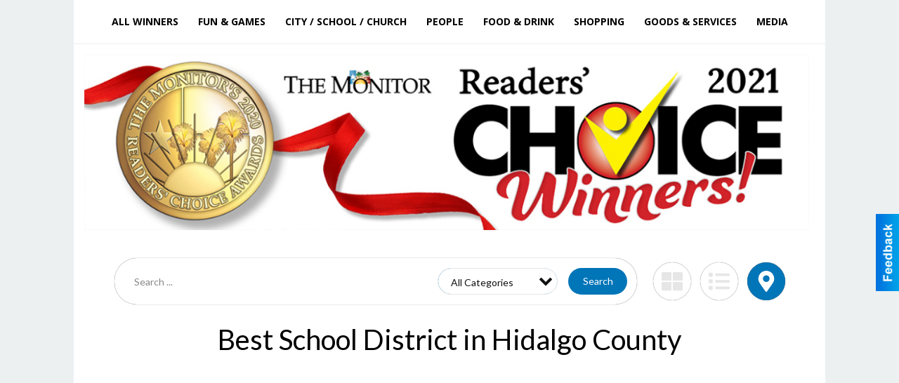

--- FILE ---
content_type: text/html
request_url: https://readerschoice.myrgv.com/2021/categories:289/show:map
body_size: 14814
content:
<!DOCTYPE html>

<html lang="en" id="dealerspecial" class="en">

	<head>
		<meta charset="utf-8"/>
		<meta name="sth-site-verification" content="44332cc86b3be5c2ba2da00568ce92d9" />

        
				<meta property="og:site_name" content="The Monitor">
		
		<!-- Mobile Specific Meta MASTER -->
		<meta http-equiv="X-UA-Compatible" content="IE=edge">
		<meta name="viewport" content="width=device-width, initial-scale=1, maximum-scale=5">

		<!-- SEO Tags -->
		<title>Best School District Winners in Hidalgo County </title>
<meta name="description" content="Best School District Winners from ">
<meta name="keywords" content="Best School District, ">
<link rel="canonical" href="https://readerschoice.myrgv.com/2021/categories:289/show:map">
<meta property="og:title" content="Best School District Winners in Hidalgo County">
<meta property="og:image" content="https://readerschoice.myrgv.com/seoimgs/imgs/Best%20School%20District%20Winners%20in%20Hidalgo%20County.jpg">
<meta property="og:url" content="https://readerschoice.myrgv.com/2021/categories:289/show:map">

		<!-- Scripts -->
		<script src="/scripts/language/en.js" type="text/javascript" ></script>

		<script src="//ajax.googleapis.com/ajax/libs/jquery/1.11.0/jquery.min.js"></script>
				<script> var $j = jQuery.noConflict(); </script>

		<script src="/js/prototype/prototype.js" type="text/javascript" ></script>
		<script src="/js/prototype/scriptaculous.js?load=effects,dragdrop,controls,slider,builder" type="text/javascript" ></script>

		<!-- GOOGLE MAPS -->
		
		<script type="text/javascript">
						var wehaaOptions = {
						TYPE_DEALERSPECIAL : 2,
						TYPE_REALSTATE     : 1,
						actuallatlng       : [],
						base               : "",
						ajaxLoad           : '<p style="text-align:center; margin:0px;">SENDING....</p>',
						facebookAppId      : '287014194650886',
						app                : {
								controller : "places",
								view       : "index"
						},
						defaults           : {
								lat        : 40.755100,
								lng        : -111.877869						},
						type               : 2,
						lang               : '',
						langSegment        : '',
						params       : {"categories":"289","show":"map","zone":"2","str":"","header":"header_cats"},session      : {"defLoc":1,"city":"Hidalgo County","lat":"-98.252187","lng":"26.201273","zipcode":"78504"},						showMap            : false,
						usePopUp           : false,
						startURL		   : 'https://readerschoice.myrgv.com/', //'//readerschoice.myrgv.com/2021/categories:289/show:map',
						adURL			   : '',
						startTitle		   : document.title
					};
		</script>

		<script src="/scripts/load/controller:places/action:index.js?v=4.1.0.5" type="text/javascript" ></script>

		<!-- Favicon -->
		<link rel="icon" href="/favicon.png" type="image/png" />
		<link rel="shortcut icon" href="/favicon.ico" />

		<!-- Google Fonts -->
		<link href="//fonts.googleapis.com/css?family=Arimo:400,700" rel="stylesheet" type="text/css"><link href="//fonts.googleapis.com/css?family=Droid+Serif:400,300,700" rel="stylesheet" type="text/css"><link href="//fonts.googleapis.com/css?family=Lato:400,700,300" rel="stylesheet" type="text/css"><link href="//fonts.googleapis.com/css?family=Lora:400,700" rel="stylesheet" type="text/css"><link href="//fonts.googleapis.com/css?family=Merriweather:400,700" rel="stylesheet" type="text/css"><link href="//fonts.googleapis.com/css?family=Neuton:400,700" rel="stylesheet" type="text/css"><link href="//fonts.googleapis.com/css?family=Open+Sans:400,300,700" rel="stylesheet" type="text/css"><link href="//fonts.googleapis.com/css?family=Oswald:400,300,700" rel="stylesheet" type="text/css"><link href="//fonts.googleapis.com/css?family=Playfair+Display:400,700" rel="stylesheet" type="text/css"><link href="//fonts.googleapis.com/css?family=PT+Sans:400,700" rel="stylesheet" type="text/css"><link href="//fonts.googleapis.com/css?family=PT+Sans+Narrow:400,700" rel="stylesheet" type="text/css"><link href="//fonts.googleapis.com/css?family=Roboto:400,300,700" rel="stylesheet" type="text/css"><link href="//fonts.googleapis.com/css?family=Roboto+Condensed:400,700,300" rel="stylesheet" type="text/css"><link href="//fonts.googleapis.com/css?family=Roboto+Slab:400,300,700" rel="stylesheet" type="text/css"><link href="//fonts.googleapis.com/css?family=Source+Serif+Pro:400,700" rel="stylesheet" type="text/css"><link href="//fonts.googleapis.com/css?family=Tinos:400,300,700" rel="stylesheet" type="text/css">
		<!-- Third Party -->
		<link type="text/css" rel="stylesheet" href="/css/themes/web/normalize.css">
					<link type="text/css" rel="stylesheet" href="//cdnjs.cloudflare.com/ajax/libs/font-awesome/4.5.0/css/font-awesome.min.css">
		<link type="text/css" rel="stylesheet" href="/css/window/classic.css">

		<!-- WeHaa -->
		<link type="text/css" rel="stylesheet" href="/css/themes/web/design.css?v=4.1.0.5">
		<link type="text/css" rel="stylesheet" href="/css/themes/web/templates.css?v=4.1.0.5">

		<!--[if IE]>
			<link type="text/css" rel="stylesheet" href="/css/themes/latimes/fix_ie.css">
		<![endif]-->

		<!-- PRINT MEDIA CSS -->
		<link href="/css/themes/web/print.css" rel="stylesheet" type="text/css" media="print">

		<!-- LIGHTBOX -->
		<link type="text/css" rel="stylesheet" href="/css/lightbox/lightbox.css" media="screen" />

		<!-- PROTOTIP -->
		<link type="text/css" rel="stylesheet" href="/css/prototip/prototip.css" media="screen" />

		<!-- Custom Styles -->
		<link type="text/css" rel="stylesheet" href="/css/themes/web/custom.css?v=4.1.0.5">

		<!-- Views Styles -->
		<style type="text/css">

/* General
------------------------------------------------------------------------------------------------------------------------ */

	body {
		background-color: #ecf0f1;
	}

/* Structure
------------------------------------------------------------------------------------------------------------------------ */

	.fixed-header {
		border-bottom: #000000 0px solid;
	}
	
	.full-width {
		border-bottom: #000000 0px solid;
	}
	
	.boxed-width {
		box-shadow: 0 0 0 rgba(0, 0, 0, 0);
		border-left: #ffffff 0px solid;
		border-right: #ffffff 0px solid;
		background-color: #ffffff;
	}

/* Header
------------------------------------------------------------------------------------------------------------------------ */

	#sHeader {
		background-color: #ffffff;
	}

/* Main Menu
------------------------------------------------------------------------------------------------------------------------ */

	#sMenu {
		padding: 0 0 0 0;
	}
	
	#fMenu .bgdiv,
	#sMenu .bgdiv {
		color: #000000;
		background-color: #ffffff;
	}
	
	#fMenu .bgdiv .desk-menu > ul > li,
	#sMenu .bgdiv .desk-menu > ul > li {
		font-size: 14px;
		font-weight: bold;
	}
	
	#fMenu .bgdiv .desk-menu > ul > li > a,
	#sMenu .bgdiv .desk-menu > ul > li > a,
	#fMenu .bgdiv .desk-menu > ul > li > span,
	#sMenu .bgdiv .desk-menu > ul > li > span {
		color: #000000;
		padding: 0 14px;
		line-height: 42px;
		font-family: "Open Sans", sans-serif;
	}

	#fMenu .bgdiv .desk-menu > ul > li .submen .sublist,
	#sMenu .bgdiv .desk-menu > ul > li .submen .sublist {
		padding: 7px;
		background-color: #262626;
	}
	
	#fMenu .bgdiv .desk-menu > ul > li .submen .col.subcol2:first-child,
	#sMenu .bgdiv .desk-menu > ul > li .submen .col.subcol2:first-child {
		padding: 0 3.5px 0 0;
	}
	
	#fMenu .bgdiv .desk-menu > ul > li .submen .col.subcol2:last-child,
	#sMenu .bgdiv .desk-menu > ul > li .submen .col.subcol2:last-child {
		padding: 0 0 0 3.5px;
	}
	
	#fMenu .bgdiv .desk-menu > ul > li .submen .col.subcol3,
	#sMenu .bgdiv .desk-menu > ul > li .submen .col.subcol3 {
		padding: 0 3.5px;
	}
	
	#fMenu .bgdiv .desk-menu > ul > li .submen .col.subcol3:first-child,
	#sMenu .bgdiv .desk-menu > ul > li .submen .col.subcol3:first-child {
		padding: 0 3.5px 0 0;
	}
	
	#fMenu .bgdiv .desk-menu > ul > li .submen .col.subcol3:last-child,
	#sMenu .bgdiv .desk-menu > ul > li .submen .col.subcol3:last-child {
		padding: 0 0 0 3.5px;
	}
	
	#fMenu .bgdiv .desk-menu > ul > li .submen .col ul li a,
	#sMenu .bgdiv .desk-menu > ul > li .submen .col ul li a {
		font-size: 12.25px;
		color: #ffffff;
		border-bottom: #262626 1px solid;
		padding: 8.75px 7px;
	}
	
	#fMenu .bgdiv .desk-menu > ul > li .focus-within .col ul li a:focus,
	#sMenu .bgdiv .desk-menu > ul > li .focus-within .col ul li a:focus,
	#fMenu .bgdiv .desk-menu > ul > li .submen .col ul li a:hover,
	#sMenu .bgdiv .desk-menu > ul > li .submen .col ul li a:hover,
	#fMenu .bgdiv .desk-menu > ul > li .submen .col ul li a:focus,
	#sMenu .bgdiv .desk-menu > ul > li .submen .col ul li a:focus {
		background-color: #262626;
	}
	
	#fMenu .bgdiv .desk-menu > ul > li:focus-within > a,
	#sMenu .bgdiv .desk-menu > ul > li:focus-within > a,
	#fMenu .bgdiv .desk-menu > ul > li:focus-within > span,
	#sMenu .bgdiv .desk-menu > ul > li:focus-within > span,
	#fMenu .bgdiv .desk-menu > ul > li:hover > a,
	#sMenu .bgdiv .desk-menu > ul > li:hover > a,
	#fMenu .bgdiv .desk-menu > ul > li:hover > span,
	#sMenu .bgdiv .desk-menu > ul > li:hover > span {
		color: #ffffff;
		background-color: #262626;
	}
	
	#fMenu .bgdiv .desk-menu > ul > li.more .sublist > ul .li-more > a,
	#sMenu .bgdiv .desk-menu > ul > li.more .sublist > ul .li-more > a,
	#fMenu .bgdiv .desk-menu > ul > li.more .sublist > ul .li-more > span,
	#sMenu .bgdiv .desk-menu > ul > li.more .sublist > ul .li-more > span {
		font-size: 12.25px;
		color: #ffffff;
		border-bottom: #262626 1px solid;
		padding: 8.75px 7px;
	}
	
	#fMenu .bgdiv .desk-menu > ul > li.more .sublist > ul .li-more.parent > a:before,
	#sMenu .bgdiv .desk-menu > ul > li.more .sublist > ul .li-more.parent > a:before {
		padding: 1.75px 10.5px 0 0;
	}
	
	#fMenu .bgdiv .desk-menu > ul > li.more .sublist > ul .li-more:focus-within > a,
	#sMenu .bgdiv .desk-menu > ul > li.more .sublist > ul .li-more:focus-within > a,
	#fMenu .bgdiv .desk-menu > ul > li.more .sublist > ul .li-more:focus-within > span,
	#sMenu .bgdiv .desk-menu > ul > li.more .sublist > ul .li-more:focus-within > span,
	#fMenu .bgdiv .desk-menu > ul > li.more .sublist > ul .li-more:hover > a,
	#sMenu .bgdiv .desk-menu > ul > li.more .sublist > ul .li-more:hover > a,
	#fMenu .bgdiv .desk-menu > ul > li.more .sublist > ul .li-more:hover > span,
	#sMenu .bgdiv .desk-menu > ul > li.more .sublist > ul .li-more:hover > span {
		background-color: #262626;
	}
	
	#fMenu .bgdiv .desk-menu > ul > li.more .sublist > ul .li-more:focus-within > .submen,
	#sMenu .bgdiv .desk-menu > ul > li.more .sublist > ul .li-more:focus-within > .submen,
	#fMenu .bgdiv .desk-menu > ul > li.more .sublist > ul .li-more:hover > .submen,
	#sMenu .bgdiv .desk-menu > ul > li.more .sublist > ul .li-more:hover > .submen {
		top: -7px;
		padding-right: 7px;
	}
	
	#fMenu .bgdiv .desk-menu > ul > li.more .sublist > ul .li-more:focus-within > .submen.onecolumn .sublist,
	#sMenu .bgdiv .desk-menu > ul > li.more .sublist > ul .li-more:focus-within > .submen.onecolumn .sublist,
	#fMenu .bgdiv .desk-menu > ul > li.more .sublist > ul .li-more:hover > .submen.onecolumn .sublist,
	#sMenu .bgdiv .desk-menu > ul > li.more .sublist > ul .li-more:hover > .submen.onecolumn .sublist {
		width: 293px;
	}
	
	#fMenu .bgdiv .desk-menu > ul > li.more .sublist > ul .li-more:focus-within > .submen.onecolumn .sublist .subcol1,
	#sMenu .bgdiv .desk-menu > ul > li.more .sublist > ul .li-more:focus-within > .submen.onecolumn .sublist .subcol1,
	#fMenu .bgdiv .desk-menu > ul > li.more .sublist > ul .li-more:focus-within > .submen.onecolumn .sublist .subcol2,
	#sMenu .bgdiv .desk-menu > ul > li.more .sublist > ul .li-more:focus-within > .submen.onecolumn .sublist .subcol2,
	#fMenu .bgdiv .desk-menu > ul > li.more .sublist > ul .li-more:focus-within > .submen.onecolumn .sublist .subcol3,
	#sMenu .bgdiv .desk-menu > ul > li.more .sublist > ul .li-more:focus-within > .submen.onecolumn .sublist .subcol3,
	#fMenu .bgdiv .desk-menu > ul > li.more .sublist > ul .li-more:hover > .submen.onecolumn .sublist .subcol1,
	#sMenu .bgdiv .desk-menu > ul > li.more .sublist > ul .li-more:hover > .submen.onecolumn .sublist .subcol1,
	#fMenu .bgdiv .desk-menu > ul > li.more .sublist > ul .li-more:hover > .submen.onecolumn .sublist .subcol2,
	#sMenu .bgdiv .desk-menu > ul > li.more .sublist > ul .li-more:hover > .submen.onecolumn .sublist .subcol2,
	#fMenu .bgdiv .desk-menu > ul > li.more .sublist > ul .li-more:hover > .submen.onecolumn .sublist .subcol3,
	#sMenu .bgdiv .desk-menu > ul > li.more .sublist > ul .li-more:hover > .submen.onecolumn .sublist .subcol3 {
		padding: 0 10.5px 0 0;
	}

/* Floating & Sliding Menus
------------------------------------------------------------------------------------------------------------------------ */

	#fMenu .bgdiv .mobile-menu > ul > li > a,
	#sMenu .bgdiv .mobile-menu > ul > li > a,
	#fMenu .bgdiv .mobile-menu > ul > li > span,
	#sMenu .bgdiv .mobile-menu > ul > li > span {
		color: #000000;
	}

	#fMenu .bgdiv .mobile-menu > ul > li > a.mobile-open span,
	#sMenu .bgdiv .mobile-menu > ul > li > a.mobile-open span,
	#fMenu .bgdiv .mobile-menu > ul > li > span.mobile-open span,
	#sMenu .bgdiv .mobile-menu > ul > li > span.mobile-open span,
	#fMenu .bgdiv .mobile-menu > ul > li > a.ssearch-open span,
	#sMenu .bgdiv .mobile-menu > ul > li > a.ssearch-open span,
	#fMenu .bgdiv .mobile-menu > ul > li > span.ssearch-open span,
	#sMenu .bgdiv .mobile-menu > ul > li > span.ssearch-open span {
		background: #000000;
	}

	#sliding_menu {
		background: #262626;
	}

	#sliding_menu ul li a {
		color: #ffffff;
		border-bottom: #262626 1px solid;
	}

/* Leader Board
------------------------------------------------------------------------------------------------------------------------ */

	#sLeaderBoard {
		font-size: 16px;
		padding: 15px 15px 0 15px;
	}
	
	#sLeaderBoard .bgdiv {
		color: #ffffff;
		background-color: #b30000;
	}
	
	#sLeaderBoard .bgdiv .content {
		font-weight: normal;
		font-family: "Lato", sans-serif;
		padding: 8px 16px;
	}

/* Title
------------------------------------------------------------------------------------------------------------------------ */

	#pTitle {
		padding: 0 20px 0 20px;
		line-height: 60px;
	}
	
	#pTitle .place_index_title {
		color: #000000;
		font-size: 40px;
		font-weight: normal;
		font-family: "Lato", sans-serif;
	}

/* Search: Advertizers / Zones / Cities / Search
------------------------------------------------------------------------------------------------------------------------ */

	#pSearch {
		padding: 20px 20px 20px 20px;
		line-height: 38.5px;
		font-weight: normal;
		font-family: "Lato", sans-serif;
	}
	
	#pSearch ::-webkit-input-placeholder { color: #888888; }
	#pSearch ::-moz-placeholder { color: #888888; }
	#pSearch :-ms-input-placeholder { color: #888888; }
	#pSearch :-moz-placeholder { color: #888888; }
	
		#pSearch .has-text ::-webkit-input-placeholder { color: #888888; }
		#pSearch .has-text ::-moz-placeholder { color: #888888; }
		#pSearch .has-text :-ms-input-placeholder { color: #888888; }
		#pSearch .has-text :-moz-placeholder { color: #888888; }
	
	#pSearch .list-combo,
	#pSearch .search_combo_top,
	#aSearch .advertiser_button {
		padding: 0px 0 0px 14px;
	}
	
	#pSearch .search_combo_top.combo_text {
		padding: 0;
    }
    
    #pSearch #search_advanced {
        padding: 14px 112px 14px 14px;
    }
	
	#aSearch .advertiser_button > a,
	#pSearch .search_combo_top input,
	#pSearch .search_combo_top button,
    #pSearch .list-combo .header,
    #pSearch.advanced-search button.advanced-button {
		color: #ffffff;
		font-size: 14px;
		padding: 0 21px;
		background: #0075b8;
		height: 38.5px;
        line-height: 38.5px;
    }

    #pSearch.advanced-search button.advanced-button {
        width: 84px;
        right: 14px;
    }

    #pSearch.advanced-search .list-combo .box select {
        height: 38.5px;
        padding: 0 21px 0 14px;
    }
	
	#aSearch .advertiser_button > a {
		height: 31.5px;
		line-height: 31.5px;
	}

	#aSearch .advertiser_button:hover > a,
	#pSearch .search_combo_top:hover button,
	#pSearch .list-combo:hover .header {
		-webkit-box-shadow: inset 0 -38.5px 0 0 rgba(0, 0, 0, 0.15);
		-moz-box-shadow: inset 0 -38.5px 0 0 rgba(0, 0, 0, 0.15);
		box-shadow: inset 0 -38.5px 0 0 rgba(0, 0, 0, 0.15);
	}
	
	#pSearch .search_combo_top input {
		width: 154px;
		padding: 0 0 0 14px;
	}
	
		#pSearch .search_combo_top .has-text input {
			width: 100%;
			padding-right: 98px;
			color: #0075b8;
			background: #ffffff;
			border: #0075b8 1px solid;
			-webkit-box-shadow: none;
			-moz-box-shadow: none;
			box-shadow: none;
			cursor: auto;
			text-shadow: none;
		}
	
	#pSearch .search_combo_top button {
		width: 28px;
		padding: 0;
	}
	
		#pSearch .search_combo_top .has-text button {
			width: 98px;
			margin-left: -98px;
		}
	
	#pSearch .search_combo_top button.icon-search:before {
		font-size: 17.5px;
		line-height: 36.5px;
	}
	
	#pSearch .list-combo .header {
		padding: 0 35px 0 14px;
	}
	
	#pSearch .list-combo .header:after {
		right: 3.5px;
		width: 28px;
		font-size: 17.5px;
		line-height: 36.5px;
	}
	
	#pSearch .list-combo ul {
		background: #262626;
		max-height: 280px;
		padding: 3.5px 0;
	}
	
	#pSearch .list-combo ul li {
		padding: 0 3.5px;
	}
	
	#pSearch .list-combo ul li a {
		color: #ffffff;
		font-size: 12.25px;
		border-bottom: #000000 1px solid;
		padding: 8.75px 7px;
	}
	
	#pSearch .list-combo ul li a:hover,
	#pSearch .list-combo ul li a:focus {
		color: #ffffff;
		background-color: #000000;
	}

/* Mobile Search: Advertizers / Zones / Cities / Search
------------------------------------------------------------------------------------------------------------------------ */

	#sSearch {
		background: #262626;
	}
	
	#sSearch .list-combo ul {
		background: #ffffff;
	}
	
	#sSearch .list-combo ul li a {
		color: #000000;
	}

/* Intro Text
------------------------------------------------------------------------------------------------------------------------ */

	#pIntrotext {
		font-size: 16px;
		padding: 12px 0 0 0;
		font-weight: normal;
		font-family: "Lato", sans-serif;
	}

/* Banner
------------------------------------------------------------------------------------------------------------------------ */

	#sBanner {
		padding: 12px 0 0 0;
	}

/* Breadcrumb
------------------------------------------------------------------------------------------------------------------------ */

	#pBreadcrumb {
		color: #aaaaaa;
		padding: 0 20px 0 20px;
		font-size: 12px;
		font-weight: normal;
		line-height: 24px !important;
	}
	
	#pBreadcrumb a {
		color: #aaaaaa;
	}
	
	#pBreadcrumb a:hover,
	#pBreadcrumb a:focus {
		color: #111111;
	}
	
	#pBreadcrumb h2 {
		color: #0075b8;
		font-weight: bold;
		font-size: 12px;
		line-height: 24px;
	}

/* Saving Ads
------------------------------------------------------------------------------------------------------------------------ */

	#pAdControls,
	#vAdControls {
		padding: 12px 0 0 0;
		line-height: 28px;
		font-weight: 300;
		font-family: "Lato", sans-serif;
	}
	
	#pAdControls a,
	#vAdControls a {
		margin: 0px 8px 0px 0;
		color: #000000;
		font-size: 16px;
		padding: 0 24px;
		background: #dfdfdf;
		height: 28px;
		line-height: 28px;
	}
	
	#pAdControls a:hover,
	#vAdControls a:hover {
		-webkit-box-shadow: inset 0 -28px 0 0 rgba(0, 0, 0, 0.15);
		-moz-box-shadow: inset 0 -28px 0 0 rgba(0, 0, 0, 0.15);
		box-shadow: inset 0 -28px 0 0 rgba(0, 0, 0, 0.15);
	}
	
	#pAdControls.floatright a,
	#vAdControls.floatright a {
		margin: 0px 0 0px 8px;
	}

/* Letter List
------------------------------------------------------------------------------------------------------------------------ */

	.letter-list {
		margin: 0 0 21px;
		font-weight: bold;
		font-family: "Open Sans", sans-serif;
	}
	
	.letter-list ul li {
		margin: 1.75px;
		font-size: 14px;
	}
	
	.letter-list ul li a {
		color: #000000;
		background: #ffffff;
		border: #ffffff 1px solid;
		padding: 3.5px 10.5px;
	}
	
	.letter-list ul li a.all {
		color: #ffffff;
		background: none;
	}
	
	.letter-list ul li a:hover,
	.letter-list ul li a.actual {
		color: #ffffff;
		background: #262626;
		border: #262626 1px solid;
	}
	
	.letter-list ul li strong {
		color: #000000;
		background: #ffffff;
		border: #ffffff 1px solid;
		font-weight: bold;
		padding: 3.5px 10.5px;
	}

/* Ad View - Left Column
------------------------------------------------------------------------------------------------------------------------ */

	.ui-dialog .ui-dialog-content {
		background: #ffffff;
	}

	#cA.viewPlace {
		color: #000000;
		width: 65%;
		padding: 0 20px 20px 0;
		font-family: "Lato", sans-serif;
	}
	
	#cA.viewPlace.fullPage {
		padding: 0 0 20px;
	}
	
	#cA.viewPlace .viewContainer {
		padding: 0;
		background: #ffffff;
		border-radius: 4px;
	}
	
	#cA.viewPlace .viewContainer h1.ad_name {
		margin: 0 0 10px;
		font-size: 40px;
		font-family: "Lato", sans-serif;
	}
	
	#cA.viewPlace .viewContainer h2.ad_date {
		margin: 0 0 20px;
		font-size: 16px;
	}
	
	#cA.viewPlace .related {
		color: #000000;
		background: #ffffff;
		padding: 10px 0;
		border-radius: 4px;
	}
	
	#cA.viewPlace .related h3 {
		margin: 0 0 20px;
		font-size: 24px;
		font-family: "Lato", sans-serif;
	}
	
	#cA.viewPlace .related ul li {
		font-size: 14px;
		padding: 12px;
	}
	
	#cA.viewPlace .related ul li div {
		min-height: 208px;
		padding: 0 0 0 232px;
	}
	
	#cA.viewPlace .related ul li div:hover {
		background: #ffffff;
	}
	
	#cA.viewPlace .related ul li a {
		color: #385172;
	}
	
	#cA.viewPlace .related ul li a img {
		width: 52px;
		height: 48px;
		top: 5px;
		left: 5px;
	}
	
	#cA.viewPlace .related ul li.hidden-related {
		padding: 0;
	}
	
	#cA.viewPlace .related .view-more-ads {
		color: #ffffff;
		background: #385172;
		border-radius: 4px;
		padding: 10px 20px;
		margin-top: 10px;
	}

	#cA.viewPlace .businessHeader h2 {
		color: #385172;
		font-size: 48px;
	}

/* Ad View - Right Column
------------------------------------------------------------------------------------------------------------------------ */

	#cB.viewPlace {
		color: #000000;
		width: 35%;
		padding: 0 0 20px;
		font-family: "Lato", sans-serif;
		box-shadow: -1px 0 0 #385172;
	}
	
	#cB.viewPlace .viewContainer {
		background: none;
		border-radius: 4px;
		padding: 0 0 0 20px;
	}
	
	#cB.viewPlace .viewContainer .placeHeader {
		border-radius: 0;
		padding: 0;
		background: none;
		margin-bottom: 10px;
	}
	
	#cB.viewPlace .viewContainer .placeHeader h2 {
		color: #385172;
		padding: 16px 0 0;
		font-size: 32px;
		font-family: "Lato", sans-serif;
	}
	
	#cB.viewPlace .viewContainer .placeHeader h2 a {
		color: #000000;
	}
		
	#cB.viewPlace .viewContainer .placeHeader h3 {
		color: #385172;
		padding: 8px 0 0;
		font-size: 40px;
		font-family: "Lato", sans-serif;
	}

	#cB.viewPlace .viewContainer .placeHeader p {
		color: #000000;
		font-size: 24px;
		font-family: "Lato", sans-serif;
	}
	
	#cB.viewPlace .viewContainer .placeHeader p:before {
		background: #ffffff;
	}
	
	#cB.viewPlace .viewContainer .moduleInfo h2 {
		font-size: 20px;
		font-family: "Lato", sans-serif;
		margin: 10px 0 5px;
	}
	
	#cB.viewPlace .viewContainer .moduleInfo .space_inserter {
		margin-bottom: 20px;
	}
	
	#cB.viewPlace .viewContainer .moduleInfo .whitesquare {
		color: #000000;
		background: #ffffff;
		border-radius: 4px;
		margin-bottom: 20px;
	}
	
	#cB.viewPlace .viewContainer .moduleInfo .whitesquare a {
		color: #385172;
		padding: 0 0 8px;
	}

	#cB.viewPlace .viewContainer .moduleInfo .whitesquare h3 {
		font-size: 24px;
		font-family: "Lato", sans-serif;
		margin: 0 0 8px;
		padding: 0 0 8px;
	}
	
	#cB.viewPlace .viewContainer .moduleInfo .addresses .extraAddress,
	#cB.viewPlace .viewContainer .moduleInfo .addresses .first_address {
		padding: 8px 0 8px 36px;
	}
	
	#cB.viewPlace .viewContainer .moduleInfo .addresses .extraAddress .letter,
	#cB.viewPlace .viewContainer .moduleInfo .addresses .first_address .letter {
		color: #ffffff;
		top: 8px;
		background-color: #385172;
		border-radius: 4px;
		font-size: 12px;
		width: 24px;
		height: 24px;
		line-height: 24px;
	}
	
	#cB.viewPlace .viewContainer .moduleInfo .addresses .extraAddress .subaddres,
	#cB.viewPlace .viewContainer .moduleInfo .addresses .first_address .subaddres {
		font-size: 18px;
		line-height: 24px;
	}
	
	#cB.viewPlace .viewContainer .moduleInfo .addresses .extraAddress a.location,
	#cB.viewPlace .viewContainer .moduleInfo .addresses .first_address a.location {
		color: #ffffff;
		background-color: #385172;
		padding: 4px 8px;
		border-radius: 4px;
		margin: 4px 4px 0 0;
		font-size: 16px;
	}
	
	#cB.viewPlace .viewContainer .moduleInfo .mapsright p.map_title {
		font-size: 12px;
		margin: 0 0 4px;
	}
	
	#cB.viewPlace .viewContainer .moduleInfo .mapsright #map_place {
		height: 272px;
		border: #000000 1px solid;
		margin-bottom: 20px;
	}
	
	#cB.viewPlace .viewContainer .moduleInfo .bottomaddress #map_place {
		margin-bottom: 0;
	}
	
	#cB.viewPlace .viewContainer .moduleInfo .mapsright .bizmap_address {
		margin-bottom: 20px;
	}
	
	#cB.viewPlace .viewContainer .moduleInfo .contactinfo .websites .website {
		margin: 0 0 8px;
	}
	
	#cB.viewPlace .viewContainer .moduleInfo .contactinfo .schedules {
		margin: 12px 0 0;
		padding: 8px 0 0;
	}
	
	#cB.viewPlace .viewContainer .moduleInfo .topics ul li .paragraph {
		font-size: 16px;
	}
	
	#cA.viewPlace .bizcontact,
	#cB.viewPlace .viewContainer .bizcontact {
		color: #ffffff;
		background: #385172;
		margin-bottom: 10px;
	}
	
	#cA.viewPlace .bizcontact a,
	#cB.viewPlace .viewContainer .bizcontact a {
		color: #ffffff;
	}
	
	#cA.viewPlace #viewmore_biz {
		color: #ffffff;
		background: #385172;
		display: block;
		text-align: center;
		text-decoration: none;
		text-transform: uppercase;
		padding: 12px 0;
		font-weight: bold;
	}


/* Ad View - Footer
------------------------------------------------------------------------------------------------------------------------ */

	.footerPlace {
		color: #000000;
		padding: 16px;
		background: #ffffff;
	}
	
	.footerPlace .contImage {
		width: 224px;
		height: 112px;
		margin: 0 8px;
		background: #ffffff;
	}
	
	.footerPlace .web,
	.footerPlace .contact_info {
		min-width: 208px;
		max-width: 304px;
		height: 112px;
		padding: 8px 16px;
		margin: 0 8px;
		font-size: 12px;
		background: #ffffff;
	}
	
	.footerPlace .contact_info h2 {
		font-size: 16px;
		font-family: "Lato", sans-serif;
	}
	
	.footerPlace .contact_info h3 {
		margin: 0 0 4px;
		font-family: "Lato", sans-serif;
	}
	
	.footerPlace .contact_info a {
		color: #385172;
		font-size: 16px;
	}
	
	.footerPlace .web h2 {
		font-size: 14px;
	}
	
	.footerPlace .web h3 {
		font-size: 14px;
	}
	
	.footerPlace .web a {
		color: #385172;
		font-size: 14px;
	}

/* Carousel Controls
------------------------------------------------------------------------------------------------------------------------ */

	
	.carousel-section {
		margin-bottom: 32px;
	}
	
	.carousel-section .carousel-title {
		color: #000000;
		font-weight: 300;
		font-size: 24px;
		line-height: 32px;
		font-family: "Lato", sans-serif;
	}
	
	.carousel-section .carousel-title a {
		color: #ffffff;
		background: #000000;
		font-weight: 300;
		font-family: "Lato", sans-serif;
		padding: 0 8px;
		font-size: 10px;
		line-height: 20px;
		margin: 6px 0 0 12px;
	}
	
	.carousel-section .carousel-controls a {
		color: #ffffff;
		background: #000000;
		padding: 0 10px 0 8px;
		margin: 2px 0 2px 4px;
	}
	
	.carousel-section .carousel-controls a.carousel-right {
		padding: 0 8px 0 10px;
	}
	
	.carousel-section .carousel-controls a span {
		font-size: 18px;
		line-height: 28px;
	}
	
	.carousel-section .carousel-block-wrapper {
		margin: 16px auto 32px;
	}

	.carousel-section.total_cols_1 .carousel-title a {
		padding: 0 16px;
		font-size: 12px;
		line-height: 28px;
		margin: 4px 0 0;
	}

	.carousel-section.total_cols_1 .carousel-controls a {
		margin: 0px 4px;
	}

/* Ads - Defaults
------------------------------------------------------------------------------------------------------------------------ */

	.place {
		width: 320px;
		padding: 0 10px 0px;
	}

	.place.place_gallery_item,
	.place.place_premium_item {
        height: auto;
		min-height: 179px;
	}

	.place.place_carousel_item,
	.place.place_premium_carousel_item,
	#places_container_marketplace .place.place_marketplace_item {
		height: 179px;
	}

	#places_container_marketplace .place.place_marketplace_item.item_1 {
		height: 358px;
	}

	.place_clean_item,
	.place_default_item,
	.place_premium_item {
		padding-bottom: 24px;
	}

	.place_carousel_item,
	.place_premium_carousel_item {
		padding-bottom: 24px;
	}

		.place .place_wrapper {
		padding-bottom: 1px !important;
		-webkit-box-shadow: 0 0 0 1px rgba(0, 0, 0, 0.15), inset 0 -1px 0 0 rgba(0, 0, 0, 0.15) !important;
		-moz-box-shadow: 0 0 0 1px rgba(0, 0, 0, 0.15), inset 0 -1px 0 0 rgba(0, 0, 0, 0.15) !important;
		box-shadow: 0 0 0 1px rgba(0, 0, 0, 0.15), inset 0 -1px 0 0 rgba(0, 0, 0, 0.15) !important;
	}

	.place_premium_item .place_wrapper,
	.place_carousel_item .place_wrapper,
	.place_premium_carousel_item .place_wrapper {
        height: auto;
		min-height: 155px !important;
	}

	.place_gallery_item .place_wrapper {
		height: 179px !important;
	}

	#places_container_marketplace .place_marketplace_item .place_wrapper {
		height: 179px !important;
	}

	#places_container_marketplace .place_marketplace_item.item_1 .place_wrapper {
		height: 358px !important;
	}
	
	.place .place_wrapper .adimage {
		padding: 0 0 0 0;
		background: #ffffff;
	}

	.place_carousel_item .place_wrapper .adimage,
	.place_premium_item .place_wrapper .adimage a.img.centered_image, 
	.place_premium_carousel_item .place_wrapper .adimage a.img.centered_image {
		padding: 0;
		bottom: auto;
		height: 71%;
	}

	.place_carousel_item .place_wrapper .adimage a.img {
		margin: 0 0 0 0;
	}

	.place_premium_item .place_wrapper .adimage, 
	.place_gallery_item .place_wrapper .adimage, 
	.place_marketplace_item .place_wrapper .adimage,
	.place_premium_carousel_item .place_wrapper .adimage {
		padding: 0;
		bottom: 1px;
	}

	.total_cols_1 .place_clean_item .place_wrapper {
		padding-bottom: 0 !important;
		-webkit-box-shadow: none !important;
		-moz-box-shadow: none !important;
		box-shadow: none !important;
	}

	.total_cols_1 .place_clean_item .place_wrapper .adimage {
		padding: 0;
	}

	.total_cols_1 .place_default_item .place_wrapper .adimage {
		padding: 8px 0;
	}

	.total_cols_1 .place_clean_item .place_wrapper .adimage .imgcontain,
	.total_cols_1 .place_default_item .place_wrapper .adimage .imgcontain {
		margin: 0 -10px;
	}
	
	.total_cols_1 .place_carousel_item .place_wrapper .adimage a.img {
		margin: 8px -10px;
	}

	.place .place_wrapper .details {
		padding: 4px 0 4px 0;
	}

	.place_clean_item .place_wrapper .details {
		padding: 0;
	}

	.place_default_item .place_wrapper .details,
	.place_premium_item .place_wrapper .details,
	.place_carousel_item .place_wrapper .details,
	.place_premium_carousel_item .place_wrapper .details {
		background: rgba(0, 0, 0, 1);
	}

	.place_gallery_item .place_wrapper .adimage .effect,
	.place_marketplace_item .place_wrapper .adimage .effect {
		background: rgba(0, 0, 0, 1);
	}

	.place_gallery_item .place_wrapper .details,
	.place_premium_item .place_wrapper .details, 
	.place_carousel_item .place_wrapper .details, 
	.place_marketplace_item .place_wrapper .details,
	.place_premium_carousel_item .place_wrapper .details {
		top: 71%;
		bottom: 1px;
	}

	.place .place_wrapper .details .offer_name {
		color: #ffffff;
		background: transparent;
		text-align: center;
		font-weight: normal;
		padding: 2px 4px 2px 4px;
		font-size: 20px;
		font-family: "Lato", sans-serif;
	}
	
	.place .place_wrapper .details .offer_name a {
		color: #ffffff;
	}
	
	.place_marketplace_item.item_1 .place_wrapper .details .offer_bintrotext {
		font-size: 50px;
	}

	.place .place_wrapper .details .business_name {
		color: #ffffff;
		background: transparent;
		text-align: center;
		font-weight: normal;
		padding: 2px 4px 2px 4px;
		font-size: 16px;
		font-family: "Lato", sans-serif;
	}
	
	.place .place_wrapper .details .business_name a {
		color: #ffffff;
	}
	
	.place_marketplace_item.item_1 .place_wrapper .details .offer_bintrotext {
		font-size: 28px;
	}

	.place_gallery_item .place_wrapper .business_category, 
	.place_marketplace_item .place_wrapper .business_category,
	.place .place_wrapper .details .business_category {
		color: #0075b8;
		background: transparent;
		text-align: center;
		font-weight: normal;
		padding: 4px 4px 4px 4px;
		font-size: 12px;
		font-family: "Lato", sans-serif;
	}
	
	.place_gallery_item .place_wrapper .business_category, 
	.place_marketplace_item .place_wrapper .business_category,
	.place .place_wrapper .details .business_category a {
		color: #0075b8;
	}
	
	.place_gallery_item .place_wrapper .business_category, 
	.place_marketplace_item .place_wrapper .business_category {
		top: 20px;
						max-width: none !important;
				left: 20px !important;
				right: 20px !important;
					}

	.place .place_wrapper > .business_category a {
		color: #0075b8;
	}
	
	
	.place .place_wrapper .details .offer_bintrotext {
		color: #ffffff;
		background: transparent;
		text-align: center;
		font-weight: normal;
		padding: 0 4px 0 4px;
		font-size: 12px;
		font-family: "Lato", sans-serif;
	}

	.place_premium_item .place_wrapper .details .offer_bintrotext > div,
	.place_gallery_item .place_wrapper .details .offer_bintrotext > div,
	.place_carousel_item .place_wrapper .details .offer_bintrotext > div,
	.place_marketplace_item .place_wrapper .details .offer_bintrotext > div,
	.place_premium_carousel_item .place_wrapper .details .offer_bintrotext > div {
		line-height: 18px;
		max-height: 36px;
	}

	.place_marketplace_item.item_1 .place_wrapper .details .offer_bintrotext {
		font-size: 18px;
	}

	.place_marketplace_item.item_1 .place_wrapper .details .offer_bintrotext > div {
		line-height: 26px;
		max-height: 52px;
	}

	.place .place_wrapper .details .publication_date {
		font-size: 12px;
		color: #8899a0 !important;
		text-align: center !important;
		font-weight: normal !important;
		font-family: "Lato", sans-serif !important;
	}

	.place_clean_item .place_wrapper .details .publication_date,
	.place_default_item .place_wrapper .details .publication_date,
	.place_premium_item .place_wrapper .details .publication_date,
	.place_carousel_item .place_wrapper .details .publication_date,
	.place_premium_carousel_item .place_wrapper .details .publication_date {
		line-height: 24px;
		bottom: -25px;
	}
	
	@media only screen and (max-width: 740px) {

		.header_links_mobile_fixed a.phones,
		.header_links_mobile_fixed a.location,
		#cB.viewPlace .viewContainer .moduleInfo > h2 {
			background: #385172;
		}

   	}

	#cA.viewPlace.specialPage .one_box.extra_info { text-align: left; }
.home-nav-container .home-image-menu ul li a span { height: 265px; }
.place_premium_item .place_wrapper .adimage_special a.img { height: 288px !important; }
#places_container_list .place .place_wrapper .image_list { height: 225px; }
#places_container_list .place .place_wrapper { height: 255px !important; }
#cA.viewPlace.specialPage .two_boxes .box1,
#cA.viewPlace.specialPage .two_boxes .box2,
#cA.viewPlace.specialPage .two_boxes .box2 iframe { height: 380px; }

@media only screen and (max-width: 1280px) {
.home-nav-container .home-image-menu ul li a span { height: 227px; }
#cA.viewPlace.specialPage .two_boxes .box1,
#cA.viewPlace.specialPage .two_boxes .box2,
#cA.viewPlace.specialPage .two_boxes .box2 iframe { height: 380px; }
}
@media only screen and (max-width: 1100px) {
.home-nav-container .home-image-menu ul li a span { height: 182px; }
#cA.viewPlace.specialPage .two_boxes .box1,
#cA.viewPlace.specialPage .two_boxes .box2,
#cA.viewPlace.specialPage .two_boxes .box2 iframe { height: 325px; }
}
@media only screen and (max-width: 920px) {
.home-nav-container .home-image-menu ul li a span { height: 220px; }
}
@media only screen and (max-width: 740px) {
.home-nav-container .home-image-menu ul li a span { height: 145px; }
}

</style>









































		<script async src="https://securepubads.g.doubleclick.net/tag/js/gpt.js"></script>
		<script>
		window.googletag = window.googletag || {cmd: []};
						googletag.cmd.push(function() {
					googletag.defineSlot('/6230954/TX-ROS-banner-footer', [[320, 100], [728, 90]], 'div-gpt-ad-1601997931695-0').setTargeting('UrlHost', ['readerschoice.themonitor.com']).addService(googletag.pubads());
					googletag.pubads().enableSingleRequest();
					googletag.pubads().collapseEmptyDivs();
					googletag.pubads().setTargeting('Category', ['city-school-church']);
					googletag.enableServices();
				});
						</script>

	</head>

	<body itemscope itemtype="http://schema.org/WebPage" class=" full_map_view places_index ">
		<a class="skip-to-content-link" href="#sContent">skip to content</a>

		<div id="sliding_blocking_bg"></div>
		<!-- Sliding Menu -->
		<div id="sliding_menu">
			
<div class="slidenav-container">
	<nav class="sliding-menu">
			<ul class="menu ">
		<li>
			<a class="home" href="https://readerschoice.myrgv.com/">All Winners</a>
		</li>
		<li><a class=''  data-type_id='1'  href='https://readerschoice.myrgv.com/2021/types:1/show:map' title='Best Fun & Games in Hidalgo County'>Fun & Games</a></li><li><a class=''  data-type_id='2'  href='https://readerschoice.myrgv.com/2021/types:2/show:map' title='Best City / School / Church in Hidalgo County'>City / School / Church</a></li><li><a class=''  data-type_id='3'  href='https://readerschoice.myrgv.com/2021/types:3/show:map' title='Best People in Hidalgo County'>People</a></li><li><a class=''  data-type_id='4'  href='https://readerschoice.myrgv.com/2021/types:4/show:map' title='Best Food & Drink in Hidalgo County'>Food & Drink</a></li><li><a class=''  data-type_id='5'  href='https://readerschoice.myrgv.com/2021/types:5/show:map' title='Best Shopping in Hidalgo County'>Shopping</a></li><li><a class=''  data-type_id='6'  href='https://readerschoice.myrgv.com/2021/types:6/show:map' title='Best Goods & Services in Hidalgo County'>Goods & Services</a></li><li><a class=''  data-type_id='7'  href='https://readerschoice.myrgv.com/2021/types:7/show:map' title='Best Media in Hidalgo County'>Media</a></li>	</ul>
		</nav>
</div>
			<div class="clearBoth"></div>
		</div>
		<!-- Sliding Search Forms -->
		<div id="sSearch">
						
			



<div class="search_combo_top">
	    <form action="/places/categories:289/str:" class="search ">
    <div class="input search append ">
    <label for="field_9959"><span style="font-size:1rem;position:absolute;z-index:0;">Search Term</span>
	<input id="field_9959" name="str" style="z-index:1;" value="" placeholder="Search ..." autocomplete="off" autocorrect="off" autocapitalize="off">
    </label>
		<button type="submit" class="icon-search" style="overflow:hidden;"><span style="position:absolute;left:50px;">Search</span></button>
        </div>
    </form>
  	<div class="clearBoth"></div>
</div>
			<div class="clearBoth"></div>
		</div>

		</div><!-- /fixed-header --></div><!-- /full-width --><div class="boxed-width"><div class="top-section">						<!-- Main Menu -->
						<div id="sMenu">
							<div class="bgdiv">
								<div class="content">
									
<div class="nav-container">
	<nav class="desk-menu">
			<ul class="menu top init-hidden">
					<li>
				<a class="home" href="https://readerschoice.myrgv.com/">All Winners</a>
			</li>
							<li class=" parent">
					<a class=''  data-type_id='1'  href='https://readerschoice.myrgv.com/2021/types:1/show:map' title='Best Fun & Games in Hidalgo County'>Fun & Games</a>						<div class="submen  col2">
							<div class="sublist">
								<div>
																			<div class="subcol2 col">
											<ul>
												<li><a class=''  data-type_id='1'  data-category_id='249'  href='https://readerschoice.myrgv.com/2021/categories:249/show:map' title='Best Bingo Hall in Hidalgo County'>Bingo Hall</a></li><li><a class=''  data-type_id='1'  data-category_id='263'  href='https://readerschoice.myrgv.com/2021/categories:263/show:map' title='Best Bowling Center in Hidalgo County'>Bowling Center</a></li><li><a class=''  data-type_id='1'  data-category_id='236'  href='https://readerschoice.myrgv.com/2021/categories:236/show:map' title='Best Dance School in Hidalgo County'>Dance School</a></li><li><a class=''  data-type_id='1'  data-category_id='267'  href='https://readerschoice.myrgv.com/2021/categories:267/show:map' title='Best Golf Carts in Hidalgo County'>Golf Carts</a></li><li><a class=''  data-type_id='1'  data-category_id='301'  href='https://readerschoice.myrgv.com/2021/categories:301/show:map' title='Best Golf Course in Hidalgo County'>Golf Course</a></li><li><a class=''  data-type_id='1'  data-category_id='340'  href='https://readerschoice.myrgv.com/2021/categories:340/show:map' title='Best Local Professional Sports Team in Hidalgo County'>Local Professional Sports Team</a></li><li><a class=''  data-type_id='1'  data-category_id='367'  href='https://readerschoice.myrgv.com/2021/categories:367/show:map' title='Best Martial Arts School in Hidalgo County'>Martial Arts School</a></li>											</ul>
										</div>
																				<div class="subcol2 col">
											<ul>
												<li><a class=''  data-type_id='1'  data-category_id='223'  href='https://readerschoice.myrgv.com/2021/categories:223/show:map' title='Best Movie Theater in Hidalgo County'>Movie Theater</a></li><li><a class=''  data-type_id='1'  data-category_id='274'  href='https://readerschoice.myrgv.com/2021/categories:274/show:map' title='Best Museum in Hidalgo County'>Museum</a></li><li><a class=''  data-type_id='1'  data-category_id='362'  href='https://readerschoice.myrgv.com/2021/categories:362/show:map' title='Best Night Club in Hidalgo County'>Night Club</a></li><li><a class=''  data-type_id='1'  data-category_id='257'  href='https://readerschoice.myrgv.com/2021/categories:257/show:map' title='Best Off-Road Vehicles in Hidalgo County'>Off-Road Vehicles</a></li><li><a class=''  data-type_id='1'  data-category_id='332'  href='https://readerschoice.myrgv.com/2021/categories:332/show:map' title='Best Shooting Range in Hidalgo County'>Shooting Range</a></li><li><a class=''  data-type_id='1'  data-category_id='371'  href='https://readerschoice.myrgv.com/2021/categories:371/show:map' title='Best Specialty School in Hidalgo County'>Specialty School</a></li>											</ul>
										</div>
																		</div>
								<div class="clearBoth"></div>
							</div>
						</div>
										</li>
								<li class=" parent">
					<a class=''  data-type_id='2'  href='https://readerschoice.myrgv.com/2021/types:2/show:map' title='Best City / School / Church in Hidalgo County'>City / School / Church</a>						<div class="submen  col2">
							<div class="sublist">
								<div>
																			<div class="subcol2 col">
											<ul>
												<li><a class=''  data-type_id='2'  data-category_id='310'  href='https://readerschoice.myrgv.com/2021/categories:310/show:map' title='Best Chamber of Commerce in Hidalgo County'>Chamber of Commerce</a></li><li><a class=''  data-type_id='2'  data-category_id='309'  href='https://readerschoice.myrgv.com/2021/categories:309/show:map' title='Best City in Hidalgo County'>City</a></li><li><a class=''  data-type_id='2'  data-category_id='369'  href='https://readerschoice.myrgv.com/2021/categories:369/show:map' title='Best College/University in Hidalgo County'>College/University</a></li><li><a class=''  data-type_id='2'  data-category_id='227'  href='https://readerschoice.myrgv.com/2021/categories:227/show:map' title='Best Elected Official (Local) in Hidalgo County'>Elected Official (Local)</a></li><li><a class=''  data-type_id='2'  data-category_id='278'  href='https://readerschoice.myrgv.com/2021/categories:278/show:map' title='Best Elementary School in Hidalgo County'>Elementary School</a></li><li><a class=''  data-type_id='2'  data-category_id='346'  href='https://readerschoice.myrgv.com/2021/categories:346/show:map' title='Best High School in Hidalgo County'>High School</a></li><li><a class=''  data-type_id='2'  data-category_id='312'  href='https://readerschoice.myrgv.com/2021/categories:312/show:map' title='Best Law Enforcement Agency in Hidalgo County'>Law Enforcement Agency</a></li><li><a class=''  data-type_id='2'  data-category_id='283'  href='https://readerschoice.myrgv.com/2021/categories:283/show:map' title='Best Learning Center in Hidalgo County'>Learning Center</a></li><li><a class=''  data-type_id='2'  data-category_id='202'  href='https://readerschoice.myrgv.com/2021/categories:202/show:map' title='Best Middle School in Hidalgo County'>Middle School</a></li>											</ul>
										</div>
																				<div class="subcol2 col">
											<ul>
												<li><a class=''  data-type_id='2'  data-category_id='215'  href='https://readerschoice.myrgv.com/2021/categories:215/show:map' title='Best Place of Worship in Hidalgo County'>Place of Worship</a></li><li><a class=''  data-type_id='2'  data-category_id='325'  href='https://readerschoice.myrgv.com/2021/categories:325/show:map' title='Best Private School in Hidalgo County'>Private School</a></li><li><a class=''  data-type_id='2'  data-category_id='347'  href='https://readerschoice.myrgv.com/2021/categories:347/show:map' title='Best School Coach in Hidalgo County'>School Coach</a></li><li><a class=''  data-type_id='2'  data-category_id='289'  href='https://readerschoice.myrgv.com/2021/categories:289/show:map' title='Best School District in Hidalgo County'>School District</a></li><li><a class=''  data-type_id='2'  data-category_id='364'  href='https://readerschoice.myrgv.com/2021/categories:364/show:map' title='Best School Principal in Hidalgo County'>School Principal</a></li><li><a class=''  data-type_id='2'  data-category_id='246'  href='https://readerschoice.myrgv.com/2021/categories:246/show:map' title='Best School Superintendent in Hidalgo County'>School Superintendent</a></li><li><a class=''  data-type_id='2'  data-category_id='317'  href='https://readerschoice.myrgv.com/2021/categories:317/show:map' title='Best School Teacher in Hidalgo County'>School Teacher</a></li><li><a class=''  data-type_id='2'  data-category_id='371'  href='https://readerschoice.myrgv.com/2021/categories:371/show:map' title='Best Specialty School in Hidalgo County'>Specialty School</a></li><li><a class=''  data-type_id='2'  data-category_id='290'  href='https://readerschoice.myrgv.com/2021/categories:290/show:map' title='Best Sports Stadium in Hidalgo County'>Sports Stadium</a></li>											</ul>
										</div>
																		</div>
								<div class="clearBoth"></div>
							</div>
						</div>
										</li>
								<li class=" parent">
					<a class=''  data-type_id='3'  href='https://readerschoice.myrgv.com/2021/types:3/show:map' title='Best People in Hidalgo County'>People</a>						<div class="submen  col3">
							<div class="sublist">
								<div>
																			<div class="subcol3 col">
											<ul>
												<li><a class=''  data-type_id='3'  data-category_id='238'  href='https://readerschoice.myrgv.com/2021/categories:238/show:map' title='Best Accountant in Hidalgo County'>Accountant</a></li><li><a class=''  data-type_id='3'  data-category_id='275'  href='https://readerschoice.myrgv.com/2021/categories:275/show:map' title='Best Attorney in Hidalgo County'>Attorney</a></li><li><a class=''  data-type_id='3'  data-category_id='192'  href='https://readerschoice.myrgv.com/2021/categories:192/show:map' title='Best Bail Bonds in Hidalgo County'>Bail Bonds</a></li><li><a class=''  data-type_id='3'  data-category_id='232'  href='https://readerschoice.myrgv.com/2021/categories:232/show:map' title='Best Cake Decorator in Hidalgo County'>Cake Decorator</a></li><li><a class=''  data-type_id='3'  data-category_id='235'  href='https://readerschoice.myrgv.com/2021/categories:235/show:map' title='Best Car Salesperson ( New) in Hidalgo County'>Car Salesperson ( New)</a></li><li><a class=''  data-type_id='3'  data-category_id='328'  href='https://readerschoice.myrgv.com/2021/categories:328/show:map' title='Best Chiropactor in Hidalgo County'>Chiropactor</a></li><li><a class=''  data-type_id='3'  data-category_id='327'  href='https://readerschoice.myrgv.com/2021/categories:327/show:map' title='Best Dentist in Hidalgo County'>Dentist</a></li><li><a class=''  data-type_id='3'  data-category_id='342'  href='https://readerschoice.myrgv.com/2021/categories:342/show:map' title='Best Dermatologist in Hidalgo County'>Dermatologist</a></li><li><a class=''  data-type_id='3'  data-category_id='227'  href='https://readerschoice.myrgv.com/2021/categories:227/show:map' title='Best Elected Official (Local) in Hidalgo County'>Elected Official (Local)</a></li><li><a class=''  data-type_id='3'  data-category_id='281'  href='https://readerschoice.myrgv.com/2021/categories:281/show:map' title='Best Eye Surgeon in Hidalgo County'>Eye Surgeon</a></li><li><a class=''  data-type_id='3'  data-category_id='303'  href='https://readerschoice.myrgv.com/2021/categories:303/show:map' title='Best Family Doctor in Hidalgo County'>Family Doctor</a></li><li><a class=''  data-type_id='3'  data-category_id='350'  href='https://readerschoice.myrgv.com/2021/categories:350/show:map' title='Best Financial Advisor in Hidalgo County'>Financial Advisor</a></li>											</ul>
										</div>
																				<div class="subcol3 col">
											<ul>
												<li><a class=''  data-type_id='3'  data-category_id='353'  href='https://readerschoice.myrgv.com/2021/categories:353/show:map' title='Best Insurance Agent in Hidalgo County'>Insurance Agent</a></li><li><a class=''  data-type_id='3'  data-category_id='345'  href='https://readerschoice.myrgv.com/2021/categories:345/show:map' title='Best Laser Hair Removal in Hidalgo County'>Laser Hair Removal</a></li><li><a class=''  data-type_id='3'  data-category_id='219'  href='https://readerschoice.myrgv.com/2021/categories:219/show:map' title='Best Lasik Sirgeon in Hidalgo County'>Lasik Sirgeon</a></li><li><a class=''  data-type_id='3'  data-category_id='279'  href='https://readerschoice.myrgv.com/2021/categories:279/show:map' title='Best Neurosurgeon in Hidalgo County'>Neurosurgeon</a></li><li><a class=''  data-type_id='3'  data-category_id='248'  href='https://readerschoice.myrgv.com/2021/categories:248/show:map' title='Best OB/GYN in Hidalgo County'>OB/GYN</a></li><li><a class=''  data-type_id='3'  data-category_id='297'  href='https://readerschoice.myrgv.com/2021/categories:297/show:map' title='Best Occupational Therapist in Hidalgo County'>Occupational Therapist</a></li><li><a class=''  data-type_id='3'  data-category_id='209'  href='https://readerschoice.myrgv.com/2021/categories:209/show:map' title='Best Oncologist in Hidalgo County'>Oncologist</a></li><li><a class=''  data-type_id='3'  data-category_id='343'  href='https://readerschoice.myrgv.com/2021/categories:343/show:map' title='Best Ophthalmologist in Hidalgo County'>Ophthalmologist</a></li><li><a class=''  data-type_id='3'  data-category_id='370'  href='https://readerschoice.myrgv.com/2021/categories:370/show:map' title='Best Optometrist in Hidalgo County'>Optometrist</a></li><li><a class=''  data-type_id='3'  data-category_id='218'  href='https://readerschoice.myrgv.com/2021/categories:218/show:map' title='Best Oral Surgeon in Hidalgo County'>Oral Surgeon</a></li><li><a class=''  data-type_id='3'  data-category_id='245'  href='https://readerschoice.myrgv.com/2021/categories:245/show:map' title='Best Orthodontist in Hidalgo County'>Orthodontist</a></li><li><a class=''  data-type_id='3'  data-category_id='239'  href='https://readerschoice.myrgv.com/2021/categories:239/show:map' title='Best Orthopedist in Hidalgo County'>Orthopedist</a></li>											</ul>
										</div>
																				<div class="subcol3 col">
											<ul>
												<li><a class=''  data-type_id='3'  data-category_id='247'  href='https://readerschoice.myrgv.com/2021/categories:247/show:map' title='Best Pain Management Doctor in Hidalgo County'>Pain Management Doctor</a></li><li><a class=''  data-type_id='3'  data-category_id='220'  href='https://readerschoice.myrgv.com/2021/categories:220/show:map' title='Best Pediatric Dentist in Hidalgo County'>Pediatric Dentist</a></li><li><a class=''  data-type_id='3'  data-category_id='341'  href='https://readerschoice.myrgv.com/2021/categories:341/show:map' title='Best Pediatrician in Hidalgo County'>Pediatrician</a></li><li><a class=''  data-type_id='3'  data-category_id='333'  href='https://readerschoice.myrgv.com/2021/categories:333/show:map' title='Best Physical Therapist in Hidalgo County'>Physical Therapist</a></li><li><a class=''  data-type_id='3'  data-category_id='304'  href='https://readerschoice.myrgv.com/2021/categories:304/show:map' title='Best Plastic Surgeon in Hidalgo County'>Plastic Surgeon</a></li><li><a class=''  data-type_id='3'  data-category_id='264'  href='https://readerschoice.myrgv.com/2021/categories:264/show:map' title='Best Podiatrist in Hidalgo County'>Podiatrist</a></li><li><a class=''  data-type_id='3'  data-category_id='348'  href='https://readerschoice.myrgv.com/2021/categories:348/show:map' title='Best Realtor/Broker in Hidalgo County'>Realtor/Broker</a></li><li><a class=''  data-type_id='3'  data-category_id='347'  href='https://readerschoice.myrgv.com/2021/categories:347/show:map' title='Best School Coach in Hidalgo County'>School Coach</a></li><li><a class=''  data-type_id='3'  data-category_id='317'  href='https://readerschoice.myrgv.com/2021/categories:317/show:map' title='Best School Teacher in Hidalgo County'>School Teacher</a></li><li><a class=''  data-type_id='3'  data-category_id='213'  href='https://readerschoice.myrgv.com/2021/categories:213/show:map' title='Best Surgeon in Hidalgo County'>Surgeon</a></li><li><a class=''  data-type_id='3'  data-category_id='272'  href='https://readerschoice.myrgv.com/2021/categories:272/show:map' title='Best Urologist in Hidalgo County'>Urologist</a></li><li><a class=''  data-type_id='3'  data-category_id='276'  href='https://readerschoice.myrgv.com/2021/categories:276/show:map' title='Best Veterinarian in Hidalgo County'>Veterinarian</a></li>											</ul>
										</div>
																		</div>
								<div class="clearBoth"></div>
							</div>
						</div>
										</li>
								<li class=" parent">
					<a class=''  data-type_id='4'  href='https://readerschoice.myrgv.com/2021/types:4/show:map' title='Best Food & Drink in Hidalgo County'>Food & Drink</a>						<div class="submen  col3">
							<div class="sublist">
								<div>
																			<div class="subcol3 col">
											<ul>
												<li><a class=''  data-type_id='4'  data-category_id='286'  href='https://readerschoice.myrgv.com/2021/categories:286/show:map' title='Best Asian Cuisine in Hidalgo County'>Asian Cuisine</a></li><li><a class=''  data-type_id='4'  data-category_id='282'  href='https://readerschoice.myrgv.com/2021/categories:282/show:map' title='Best Bakery in Hidalgo County'>Bakery</a></li><li><a class=''  data-type_id='4'  data-category_id='349'  href='https://readerschoice.myrgv.com/2021/categories:349/show:map' title='Best Barbeque in Hidalgo County'>Barbeque</a></li><li><a class=''  data-type_id='4'  data-category_id='321'  href='https://readerschoice.myrgv.com/2021/categories:321/show:map' title='Best Breakfast in Hidalgo County'>Breakfast</a></li><li><a class=''  data-type_id='4'  data-category_id='266'  href='https://readerschoice.myrgv.com/2021/categories:266/show:map' title='Best Buffet in Hidalgo County'>Buffet</a></li><li><a class=''  data-type_id='4'  data-category_id='224'  href='https://readerschoice.myrgv.com/2021/categories:224/show:map' title='Best Catering Services in Hidalgo County'>Catering Services</a></li><li><a class=''  data-type_id='4'  data-category_id='336'  href='https://readerschoice.myrgv.com/2021/categories:336/show:map' title='Best Chicken in Hidalgo County'>Chicken</a></li><li><a class=''  data-type_id='4'  data-category_id='330'  href='https://readerschoice.myrgv.com/2021/categories:330/show:map' title='Best Children's Restaurant in Hidalgo County'>Children's Restaurant</a></li><li><a class=''  data-type_id='4'  data-category_id='233'  href='https://readerschoice.myrgv.com/2021/categories:233/show:map' title='Best Chinese Restaurant in Hidalgo County'>Chinese Restaurant</a></li><li><a class=''  data-type_id='4'  data-category_id='225'  href='https://readerschoice.myrgv.com/2021/categories:225/show:map' title='Best Coffee Shop in Hidalgo County'>Coffee Shop</a></li><li><a class=''  data-type_id='4'  data-category_id='204'  href='https://readerschoice.myrgv.com/2021/categories:204/show:map' title='Best Doughnuts in Hidalgo County'>Doughnuts</a></li>											</ul>
										</div>
																				<div class="subcol3 col">
											<ul>
												<li><a class=''  data-type_id='4'  data-category_id='365'  href='https://readerschoice.myrgv.com/2021/categories:365/show:map' title='Best Fajitas in Hidalgo County'>Fajitas</a></li><li><a class=''  data-type_id='4'  data-category_id='374'  href='https://readerschoice.myrgv.com/2021/categories:374/show:map' title='Best Hamburger in Hidalgo County'>Hamburger</a></li><li><a class=''  data-type_id='4'  data-category_id='360'  href='https://readerschoice.myrgv.com/2021/categories:360/show:map' title='Best Health & Wellness Store in Hidalgo County'>Health & Wellness Store</a></li><li><a class=''  data-type_id='4'  data-category_id='262'  href='https://readerschoice.myrgv.com/2021/categories:262/show:map' title='Best Health Food/Nutrition in Hidalgo County'>Health Food/Nutrition</a></li><li><a class=''  data-type_id='4'  data-category_id='354'  href='https://readerschoice.myrgv.com/2021/categories:354/show:map' title='Best Hot Dog in Hidalgo County'>Hot Dog</a></li><li><a class=''  data-type_id='4'  data-category_id='234'  href='https://readerschoice.myrgv.com/2021/categories:234/show:map' title='Best Ice Cream/Raspas in Hidalgo County'>Ice Cream/Raspas</a></li><li><a class=''  data-type_id='4'  data-category_id='205'  href='https://readerschoice.myrgv.com/2021/categories:205/show:map' title='Best Italian Food in Hidalgo County'>Italian Food</a></li><li><a class=''  data-type_id='4'  data-category_id='229'  href='https://readerschoice.myrgv.com/2021/categories:229/show:map' title='Best Margarita in Hidalgo County'>Margarita</a></li><li><a class=''  data-type_id='4'  data-category_id='280'  href='https://readerschoice.myrgv.com/2021/categories:280/show:map' title='Best Meat Market in Hidalgo County'>Meat Market</a></li><li><a class=''  data-type_id='4'  data-category_id='331'  href='https://readerschoice.myrgv.com/2021/categories:331/show:map' title='Best Pizza in Hidalgo County'>Pizza</a></li><li><a class=''  data-type_id='4'  data-category_id='261'  href='https://readerschoice.myrgv.com/2021/categories:261/show:map' title='Best Sandwich Shop/Deli in Hidalgo County'>Sandwich Shop/Deli</a></li>											</ul>
										</div>
																				<div class="subcol3 col">
											<ul>
												<li><a class=''  data-type_id='4'  data-category_id='243'  href='https://readerschoice.myrgv.com/2021/categories:243/show:map' title='Best Seafood in Hidalgo County'>Seafood</a></li><li><a class=''  data-type_id='4'  data-category_id='252'  href='https://readerschoice.myrgv.com/2021/categories:252/show:map' title='Best Smoothie/Juice Bar in Hidalgo County'>Smoothie/Juice Bar</a></li><li><a class=''  data-type_id='4'  data-category_id='231'  href='https://readerschoice.myrgv.com/2021/categories:231/show:map' title='Best Snack/Candy Store in Hidalgo County'>Snack/Candy Store</a></li><li><a class=''  data-type_id='4'  data-category_id='300'  href='https://readerschoice.myrgv.com/2021/categories:300/show:map' title='Best Steak in Hidalgo County'>Steak</a></li><li><a class=''  data-type_id='4'  data-category_id='287'  href='https://readerschoice.myrgv.com/2021/categories:287/show:map' title='Best Sushi in Hidalgo County'>Sushi</a></li><li><a class=''  data-type_id='4'  data-category_id='366'  href='https://readerschoice.myrgv.com/2021/categories:366/show:map' title='Best Tacos in Hidalgo County'>Tacos</a></li><li><a class=''  data-type_id='4'  data-category_id='237'  href='https://readerschoice.myrgv.com/2021/categories:237/show:map' title='Best Tamales in Hidalgo County'>Tamales</a></li><li><a class=''  data-type_id='4'  data-category_id='250'  href='https://readerschoice.myrgv.com/2021/categories:250/show:map' title='Best Taqueria in Hidalgo County'>Taqueria</a></li><li><a class=''  data-type_id='4'  data-category_id='269'  href='https://readerschoice.myrgv.com/2021/categories:269/show:map' title='Best Vegan Food in Hidalgo County'>Vegan Food</a></li><li><a class=''  data-type_id='4'  data-category_id='375'  href='https://readerschoice.myrgv.com/2021/categories:375/show:map' title='Best Wings in Hidalgo County'>Wings</a></li>											</ul>
										</div>
																		</div>
								<div class="clearBoth"></div>
							</div>
						</div>
										</li>
								<li class=" parent">
					<a class=''  data-type_id='5'  href='https://readerschoice.myrgv.com/2021/types:5/show:map' title='Best Shopping in Hidalgo County'>Shopping</a>						<div class="submen  col3">
							<div class="sublist">
								<div>
																			<div class="subcol3 col">
											<ul>
												<li><a class=''  data-type_id='5'  data-category_id='244'  href='https://readerschoice.myrgv.com/2021/categories:244/show:map' title='Best  Discount Store in Hidalgo County'> Discount Store</a></li><li><a class=''  data-type_id='5'  data-category_id='351'  href='https://readerschoice.myrgv.com/2021/categories:351/show:map' title='Best Appliance Store in Hidalgo County'>Appliance Store</a></li><li><a class=''  data-type_id='5'  data-category_id='200'  href='https://readerschoice.myrgv.com/2021/categories:200/show:map' title='Best Auto Parts & Access in Hidalgo County'>Auto Parts & Access</a></li><li><a class=''  data-type_id='5'  data-category_id='359'  href='https://readerschoice.myrgv.com/2021/categories:359/show:map' title='Best Bridal Store in Hidalgo County'>Bridal Store</a></li><li><a class=''  data-type_id='5'  data-category_id='207'  href='https://readerschoice.myrgv.com/2021/categories:207/show:map' title='Best Car Dealership (New) in Hidalgo County'>Car Dealership (New)</a></li><li><a class=''  data-type_id='5'  data-category_id='221'  href='https://readerschoice.myrgv.com/2021/categories:221/show:map' title='Best Carpet Store in Hidalgo County'>Carpet Store</a></li><li><a class=''  data-type_id='5'  data-category_id='326'  href='https://readerschoice.myrgv.com/2021/categories:326/show:map' title='Best Consignment Store in Hidalgo County'>Consignment Store</a></li><li><a class=''  data-type_id='5'  data-category_id='361'  href='https://readerschoice.myrgv.com/2021/categories:361/show:map' title='Best Convenience Store in Hidalgo County'>Convenience Store</a></li><li><a class=''  data-type_id='5'  data-category_id='242'  href='https://readerschoice.myrgv.com/2021/categories:242/show:map' title='Best Department Store in Hidalgo County'>Department Store</a></li><li><a class=''  data-type_id='5'  data-category_id='277'  href='https://readerschoice.myrgv.com/2021/categories:277/show:map' title='Best Fabric Store in Hidalgo County'>Fabric Store</a></li>											</ul>
										</div>
																				<div class="subcol3 col">
											<ul>
												<li><a class=''  data-type_id='5'  data-category_id='305'  href='https://readerschoice.myrgv.com/2021/categories:305/show:map' title='Best Florist/Flower Shop in Hidalgo County'>Florist/Flower Shop</a></li><li><a class=''  data-type_id='5'  data-category_id='291'  href='https://readerschoice.myrgv.com/2021/categories:291/show:map' title='Best Furniture Store in Hidalgo County'>Furniture Store</a></li><li><a class=''  data-type_id='5'  data-category_id='203'  href='https://readerschoice.myrgv.com/2021/categories:203/show:map' title='Best Gift Shop in Hidalgo County'>Gift Shop</a></li><li><a class=''  data-type_id='5'  data-category_id='267'  href='https://readerschoice.myrgv.com/2021/categories:267/show:map' title='Best Golf Carts in Hidalgo County'>Golf Carts</a></li><li><a class=''  data-type_id='5'  data-category_id='306'  href='https://readerschoice.myrgv.com/2021/categories:306/show:map' title='Best Hardware Store in Hidalgo County'>Hardware Store</a></li><li><a class=''  data-type_id='5'  data-category_id='360'  href='https://readerschoice.myrgv.com/2021/categories:360/show:map' title='Best Health & Wellness Store in Hidalgo County'>Health & Wellness Store</a></li><li><a class=''  data-type_id='5'  data-category_id='217'  href='https://readerschoice.myrgv.com/2021/categories:217/show:map' title='Best Jewelry Store in Hidalgo County'>Jewelry Store</a></li><li><a class=''  data-type_id='5'  data-category_id='259'  href='https://readerschoice.myrgv.com/2021/categories:259/show:map' title='Best Liquor Store in Hidalgo County'>Liquor Store</a></li><li><a class=''  data-type_id='5'  data-category_id='307'  href='https://readerschoice.myrgv.com/2021/categories:307/show:map' title='Best Mattress Store in Hidalgo County'>Mattress Store</a></li><li><a class=''  data-type_id='5'  data-category_id='316'  href='https://readerschoice.myrgv.com/2021/categories:316/show:map' title='Best Musical Instrument Store in Hidalgo County'>Musical Instrument Store</a></li>											</ul>
										</div>
																				<div class="subcol3 col">
											<ul>
												<li><a class=''  data-type_id='5'  data-category_id='257'  href='https://readerschoice.myrgv.com/2021/categories:257/show:map' title='Best Off-Road Vehicles in Hidalgo County'>Off-Road Vehicles</a></li><li><a class=''  data-type_id='5'  data-category_id='255'  href='https://readerschoice.myrgv.com/2021/categories:255/show:map' title='Best Pawn Shop in Hidalgo County'>Pawn Shop</a></li><li><a class=''  data-type_id='5'  data-category_id='329'  href='https://readerschoice.myrgv.com/2021/categories:329/show:map' title='Best Pet Store in Hidalgo County'>Pet Store</a></li><li><a class=''  data-type_id='5'  data-category_id='258'  href='https://readerschoice.myrgv.com/2021/categories:258/show:map' title='Best Sign Company in Hidalgo County'>Sign Company</a></li><li><a class=''  data-type_id='5'  data-category_id='268'  href='https://readerschoice.myrgv.com/2021/categories:268/show:map' title='Best Smoke Shop in Hidalgo County'>Smoke Shop</a></li><li><a class=''  data-type_id='5'  data-category_id='194'  href='https://readerschoice.myrgv.com/2021/categories:194/show:map' title='Best Sporting Goods Store in Hidalgo County'>Sporting Goods Store</a></li><li><a class=''  data-type_id='5'  data-category_id='271'  href='https://readerschoice.myrgv.com/2021/categories:271/show:map' title='Best Supermarket in Hidalgo County'>Supermarket</a></li><li><a class=''  data-type_id='5'  data-category_id='222'  href='https://readerschoice.myrgv.com/2021/categories:222/show:map' title='Best Western Wear Store in Hidalgo County'>Western Wear Store</a></li><li><a class=''  data-type_id='5'  data-category_id='356'  href='https://readerschoice.myrgv.com/2021/categories:356/show:map' title='Best Women's Clothing in Hidalgo County'>Women's Clothing</a></li>											</ul>
										</div>
																		</div>
								<div class="clearBoth"></div>
							</div>
						</div>
										</li>
								<li class=" parent">
					<a class=''  data-type_id='6'  href='https://readerschoice.myrgv.com/2021/types:6/show:map' title='Best Goods & Services in Hidalgo County'>Goods & Services</a>						<div class="submen  col3">
							<div class="sublist">
								<div>
																			<div class="subcol3 col">
											<ul>
												<li><a class=''  data-type_id='6'  data-category_id='226'  href='https://readerschoice.myrgv.com/2021/categories:226/show:map' title='Best A/C/Heating in Hidalgo County'>A/C/Heating</a></li><li><a class=''  data-type_id='6'  data-category_id='314'  href='https://readerschoice.myrgv.com/2021/categories:314/show:map' title='Best Ambulance Service in Hidalgo County'>Ambulance Service</a></li><li><a class=''  data-type_id='6'  data-category_id='214'  href='https://readerschoice.myrgv.com/2021/categories:214/show:map' title='Best Assisted Living in Hidalgo County'>Assisted Living</a></li><li><a class=''  data-type_id='6'  data-category_id='284'  href='https://readerschoice.myrgv.com/2021/categories:284/show:map' title='Best Auto Service/Repair in Hidalgo County'>Auto Service/Repair</a></li><li><a class=''  data-type_id='6'  data-category_id='192'  href='https://readerschoice.myrgv.com/2021/categories:192/show:map' title='Best Bail Bonds in Hidalgo County'>Bail Bonds</a></li><li><a class=''  data-type_id='6'  data-category_id='298'  href='https://readerschoice.myrgv.com/2021/categories:298/show:map' title='Best Bank in Hidalgo County'>Bank</a></li><li><a class=''  data-type_id='6'  data-category_id='211'  href='https://readerschoice.myrgv.com/2021/categories:211/show:map' title='Best Car Wash in Hidalgo County'>Car Wash</a></li><li><a class=''  data-type_id='6'  data-category_id='212'  href='https://readerschoice.myrgv.com/2021/categories:212/show:map' title='Best Construction Co. in Hidalgo County'>Construction Co.</a></li><li><a class=''  data-type_id='6'  data-category_id='230'  href='https://readerschoice.myrgv.com/2021/categories:230/show:map' title='Best Credit Repair in Hidalgo County'>Credit Repair</a></li><li><a class=''  data-type_id='6'  data-category_id='352'  href='https://readerschoice.myrgv.com/2021/categories:352/show:map' title='Best Credit Union in Hidalgo County'>Credit Union</a></li><li><a class=''  data-type_id='6'  data-category_id='318'  href='https://readerschoice.myrgv.com/2021/categories:318/show:map' title='Best Day Care (Adult) in Hidalgo County'>Day Care (Adult)</a></li><li><a class=''  data-type_id='6'  data-category_id='296'  href='https://readerschoice.myrgv.com/2021/categories:296/show:map' title='Best Day Care/Learning Center (Child) in Hidalgo County'>Day Care/Learning Center (Child)</a></li><li><a class=''  data-type_id='6'  data-category_id='357'  href='https://readerschoice.myrgv.com/2021/categories:357/show:map' title='Best Day Spa in Hidalgo County'>Day Spa</a></li><li><a class=''  data-type_id='6'  data-category_id='260'  href='https://readerschoice.myrgv.com/2021/categories:260/show:map' title='Best Dry Cleaners in Hidalgo County'>Dry Cleaners</a></li><li><a class=''  data-type_id='6'  data-category_id='199'  href='https://readerschoice.myrgv.com/2021/categories:199/show:map' title='Best Electrician in Hidalgo County'>Electrician</a></li><li><a class=''  data-type_id='6'  data-category_id='208'  href='https://readerschoice.myrgv.com/2021/categories:208/show:map' title='Best Electronics Store in Hidalgo County'>Electronics Store</a></li><li><a class=''  data-type_id='6'  data-category_id='355'  href='https://readerschoice.myrgv.com/2021/categories:355/show:map' title='Best Emergency Room (Free Standing) in Hidalgo County'>Emergency Room (Free Standing)</a></li><li><a class=''  data-type_id='6'  data-category_id='273'  href='https://readerschoice.myrgv.com/2021/categories:273/show:map' title='Best Floor/Tile Store in Hidalgo County'>Floor/Tile Store</a></li><li><a class=''  data-type_id='6'  data-category_id='305'  href='https://readerschoice.myrgv.com/2021/categories:305/show:map' title='Best Florist/Flower Shop in Hidalgo County'>Florist/Flower Shop</a></li><li><a class=''  data-type_id='6'  data-category_id='295'  href='https://readerschoice.myrgv.com/2021/categories:295/show:map' title='Best Funeral Home in Hidalgo County'>Funeral Home</a></li><li><a class=''  data-type_id='6'  data-category_id='373'  href='https://readerschoice.myrgv.com/2021/categories:373/show:map' title='Best Glass Company in Hidalgo County'>Glass Company</a></li><li><a class=''  data-type_id='6'  data-category_id='193'  href='https://readerschoice.myrgv.com/2021/categories:193/show:map' title='Best Gold & Silver Exchange in Hidalgo County'>Gold & Silver Exchange</a></li><li><a class=''  data-type_id='6'  data-category_id='254'  href='https://readerschoice.myrgv.com/2021/categories:254/show:map' title='Best Hair Salon in Hidalgo County'>Hair Salon</a></li>											</ul>
										</div>
																				<div class="subcol3 col">
											<ul>
												<li><a class=''  data-type_id='6'  data-category_id='265'  href='https://readerschoice.myrgv.com/2021/categories:265/show:map' title='Best Health & Fitness Facility in Hidalgo County'>Health & Fitness Facility</a></li><li><a class=''  data-type_id='6'  data-category_id='262'  href='https://readerschoice.myrgv.com/2021/categories:262/show:map' title='Best Health Food/Nutrition in Hidalgo County'>Health Food/Nutrition</a></li><li><a class=''  data-type_id='6'  data-category_id='206'  href='https://readerschoice.myrgv.com/2021/categories:206/show:map' title='Best Hearing Center in Hidalgo County'>Hearing Center</a></li><li><a class=''  data-type_id='6'  data-category_id='270'  href='https://readerschoice.myrgv.com/2021/categories:270/show:map' title='Best Home Health Care in Hidalgo County'>Home Health Care</a></li><li><a class=''  data-type_id='6'  data-category_id='228'  href='https://readerschoice.myrgv.com/2021/categories:228/show:map' title='Best Hospital in Hidalgo County'>Hospital</a></li><li><a class=''  data-type_id='6'  data-category_id='251'  href='https://readerschoice.myrgv.com/2021/categories:251/show:map' title='Best Hotel/Motel in Hidalgo County'>Hotel/Motel</a></li><li><a class=''  data-type_id='6'  data-category_id='339'  href='https://readerschoice.myrgv.com/2021/categories:339/show:map' title='Best House Cleaning Service in Hidalgo County'>House Cleaning Service</a></li><li><a class=''  data-type_id='6'  data-category_id='337'  href='https://readerschoice.myrgv.com/2021/categories:337/show:map' title='Best Interior Design Co. in Hidalgo County'>Interior Design Co.</a></li><li><a class=''  data-type_id='6'  data-category_id='345'  href='https://readerschoice.myrgv.com/2021/categories:345/show:map' title='Best Laser Hair Removal in Hidalgo County'>Laser Hair Removal</a></li><li><a class=''  data-type_id='6'  data-category_id='256'  href='https://readerschoice.myrgv.com/2021/categories:256/show:map' title='Best Law Firm in Hidalgo County'>Law Firm</a></li><li><a class=''  data-type_id='6'  data-category_id='283'  href='https://readerschoice.myrgv.com/2021/categories:283/show:map' title='Best Learning Center in Hidalgo County'>Learning Center</a></li><li><a class=''  data-type_id='6'  data-category_id='363'  href='https://readerschoice.myrgv.com/2021/categories:363/show:map' title='Best Loan Company in Hidalgo County'>Loan Company</a></li><li><a class=''  data-type_id='6'  data-category_id='344'  href='https://readerschoice.myrgv.com/2021/categories:344/show:map' title='Best Medical Clinic in Hidalgo County'>Medical Clinic</a></li><li><a class=''  data-type_id='6'  data-category_id='293'  href='https://readerschoice.myrgv.com/2021/categories:293/show:map' title='Best Medical Equipment in Hidalgo County'>Medical Equipment</a></li><li><a class=''  data-type_id='6'  data-category_id='299'  href='https://readerschoice.myrgv.com/2021/categories:299/show:map' title='Best Mortgage Company in Hidalgo County'>Mortgage Company</a></li><li><a class=''  data-type_id='6'  data-category_id='302'  href='https://readerschoice.myrgv.com/2021/categories:302/show:map' title='Best Moving Company in Hidalgo County'>Moving Company</a></li><li><a class=''  data-type_id='6'  data-category_id='358'  href='https://readerschoice.myrgv.com/2021/categories:358/show:map' title='Best Nail Salon in Hidalgo County'>Nail Salon</a></li><li><a class=''  data-type_id='6'  data-category_id='372'  href='https://readerschoice.myrgv.com/2021/categories:372/show:map' title='Best Nursery/Greenhouse in Hidalgo County'>Nursery/Greenhouse</a></li><li><a class=''  data-type_id='6'  data-category_id='338'  href='https://readerschoice.myrgv.com/2021/categories:338/show:map' title='Best Nursing Home in Hidalgo County'>Nursing Home</a></li><li><a class=''  data-type_id='6'  data-category_id='216'  href='https://readerschoice.myrgv.com/2021/categories:216/show:map' title='Best Optical Store in Hidalgo County'>Optical Store</a></li><li><a class=''  data-type_id='6'  data-category_id='191'  href='https://readerschoice.myrgv.com/2021/categories:191/show:map' title='Best Pain Management Clinic in Hidalgo County'>Pain Management Clinic</a></li><li><a class=''  data-type_id='6'  data-category_id='196'  href='https://readerschoice.myrgv.com/2021/categories:196/show:map' title='Best Party Rental in Hidalgo County'>Party Rental</a></li><li><a class=''  data-type_id='6'  data-category_id='311'  href='https://readerschoice.myrgv.com/2021/categories:311/show:map' title='Best Pest Control Co. in Hidalgo County'>Pest Control Co.</a></li>											</ul>
										</div>
																				<div class="subcol3 col">
											<ul>
												<li><a class=''  data-type_id='6'  data-category_id='197'  href='https://readerschoice.myrgv.com/2021/categories:197/show:map' title='Best Pet Grooming/Kennel in Hidalgo County'>Pet Grooming/Kennel</a></li><li><a class=''  data-type_id='6'  data-category_id='294'  href='https://readerschoice.myrgv.com/2021/categories:294/show:map' title='Best Pharmacy in Hidalgo County'>Pharmacy</a></li><li><a class=''  data-type_id='6'  data-category_id='319'  href='https://readerschoice.myrgv.com/2021/categories:319/show:map' title='Best Plumbing Service in Hidalgo County'>Plumbing Service</a></li><li><a class=''  data-type_id='6'  data-category_id='198'  href='https://readerschoice.myrgv.com/2021/categories:198/show:map' title='Best Pool/Spa Store in Hidalgo County'>Pool/Spa Store</a></li><li><a class=''  data-type_id='6'  data-category_id='324'  href='https://readerschoice.myrgv.com/2021/categories:324/show:map' title='Best Real Estate Firm in Hidalgo County'>Real Estate Firm</a></li><li><a class=''  data-type_id='6'  data-category_id='241'  href='https://readerschoice.myrgv.com/2021/categories:241/show:map' title='Best Rehab Facility in Hidalgo County'>Rehab Facility</a></li><li><a class=''  data-type_id='6'  data-category_id='210'  href='https://readerschoice.myrgv.com/2021/categories:210/show:map' title='Best Remodeling Company in Hidalgo County'>Remodeling Company</a></li><li><a class=''  data-type_id='6'  data-category_id='195'  href='https://readerschoice.myrgv.com/2021/categories:195/show:map' title='Best Retirement Community in Hidalgo County'>Retirement Community</a></li><li><a class=''  data-type_id='6'  data-category_id='313'  href='https://readerschoice.myrgv.com/2021/categories:313/show:map' title='Best Roofing Contractor in Hidalgo County'>Roofing Contractor</a></li><li><a class=''  data-type_id='6'  data-category_id='334'  href='https://readerschoice.myrgv.com/2021/categories:334/show:map' title='Best Security Alarm Company in Hidalgo County'>Security Alarm Company</a></li><li><a class=''  data-type_id='6'  data-category_id='258'  href='https://readerschoice.myrgv.com/2021/categories:258/show:map' title='Best Sign Company in Hidalgo County'>Sign Company</a></li><li><a class=''  data-type_id='6'  data-category_id='268'  href='https://readerschoice.myrgv.com/2021/categories:268/show:map' title='Best Smoke Shop in Hidalgo County'>Smoke Shop</a></li><li><a class=''  data-type_id='6'  data-category_id='322'  href='https://readerschoice.myrgv.com/2021/categories:322/show:map' title='Best Storage Company in Hidalgo County'>Storage Company</a></li><li><a class=''  data-type_id='6'  data-category_id='308'  href='https://readerschoice.myrgv.com/2021/categories:308/show:map' title='Best Tanning Salon in Hidalgo County'>Tanning Salon</a></li><li><a class=''  data-type_id='6'  data-category_id='376'  href='https://readerschoice.myrgv.com/2021/categories:376/show:map' title='Best Tax Preparer in Hidalgo County'>Tax Preparer</a></li><li><a class=''  data-type_id='6'  data-category_id='292'  href='https://readerschoice.myrgv.com/2021/categories:292/show:map' title='Best Therapeutic Massage in Hidalgo County'>Therapeutic Massage</a></li><li><a class=''  data-type_id='6'  data-category_id='335'  href='https://readerschoice.myrgv.com/2021/categories:335/show:map' title='Best Tire Dealer/Repair in Hidalgo County'>Tire Dealer/Repair</a></li><li><a class=''  data-type_id='6'  data-category_id='253'  href='https://readerschoice.myrgv.com/2021/categories:253/show:map' title='Best Travel Agency in Hidalgo County'>Travel Agency</a></li><li><a class=''  data-type_id='6'  data-category_id='320'  href='https://readerschoice.myrgv.com/2021/categories:320/show:map' title='Best Veterinary Clinic in Hidalgo County'>Veterinary Clinic</a></li><li><a class=''  data-type_id='6'  data-category_id='201'  href='https://readerschoice.myrgv.com/2021/categories:201/show:map' title='Best Water Company in Hidalgo County'>Water Company</a></li><li><a class=''  data-type_id='6'  data-category_id='315'  href='https://readerschoice.myrgv.com/2021/categories:315/show:map' title='Best Weight Loss Center in Hidalgo County'>Weight Loss Center</a></li>											</ul>
										</div>
																		</div>
								<div class="clearBoth"></div>
							</div>
						</div>
										</li>
								<li class=" parent">
					<a class=''  data-type_id='7'  href='https://readerschoice.myrgv.com/2021/types:7/show:map' title='Best Media in Hidalgo County'>Media</a>						<div class="submen  col1">
							<div class="sublist">
								<div>
																			<div class="subcol1 col">
											<ul>
												<li><a class=''  data-type_id='7'  data-category_id='323'  href='https://readerschoice.myrgv.com/2021/categories:323/show:map' title='Best Local Website in Hidalgo County'>Local Website</a></li><li><a class=''  data-type_id='7'  data-category_id='368'  href='https://readerschoice.myrgv.com/2021/categories:368/show:map' title='Best Newspaper in Hidalgo County'>Newspaper</a></li><li><a class=''  data-type_id='7'  data-category_id='288'  href='https://readerschoice.myrgv.com/2021/categories:288/show:map' title='Best Radio Station in Hidalgo County'>Radio Station</a></li><li><a class=''  data-type_id='7'  data-category_id='285'  href='https://readerschoice.myrgv.com/2021/categories:285/show:map' title='Best TV Station in Hidalgo County'>TV Station</a></li>											</ul>
										</div>
																		</div>
								<div class="clearBoth"></div>
							</div>
						</div>
										</li>
								<li class="more notused">
					<span tabindex="0">More ...</span>
					<div class="submen">
						<div class="sublist">
							<ul class="menu"></ul>
						</div>
					</div>
				</li>
					</ul>
		</nav>
	<nav class="mobile-menu">
			<ul class="menu ">
				<li>
			<span class="mobile-open">
				<span></span>
				<span></span>
				<span></span>
				<span></span>
			</span>
		</li>
					<li class="floatcrumb">
				<a href="/">Home</a> &raquo;&nbsp;<a href="https://readerschoice.myrgv.com/2021/types:2">City / School / Church</a> &raquo;&nbsp;<a href="https://readerschoice.myrgv.com/2021/categories:289">School District</a>			</li>
						<li class="floatright">
				<span class="ssearch-open">
					<span></span>
					<span></span>
				</span>
			</li>
				</ul>
		</nav>
</div>
									<div class="clearBoth"></div>
								</div>
							</div>
						</div>
												<!-- Header -->
						<div id="sHeader">
							<div class="content">
																	<div class="demo_header">
										<div class="only-xl"><a href="https://readerschoice.myrgv.com/"><img src="/web/img/logo-xl2.png" alt=""></a></div>
										<div class="only-lg"><a href="https://readerschoice.myrgv.com/"><img src="/web/img/logo-lg2.png" alt=""></a></div>
										<div class="only-md"><a href="https://readerschoice.myrgv.com/"><img src="/web/img/logo-md2.png" alt=""></a></div>
										<div class="only-sm"><a href="https://readerschoice.myrgv.com/"><img src="/web/img/logo-sm2.png" alt=""></a></div>
										<div class="only-xs"><a href="https://readerschoice.myrgv.com/"><img src="/web/img/logo-xs2.png" alt=""></a></div>
									</div>
                                    								<div class="clearBoth"></div>
							</div>
						</div>
						                            <!-- Search Forms Lists -->
                            <div id="pSearch" class="floatnone advanced-search">
                                <div class="bgdiv">
                                    <div class="content">
                                        <div class="fullspace">
                                            
<div id="search_advanced">
    <form action="/2021" class="search_advanced">

        <div class="search_combo_top combo_text combo_width_70">
            <div class="input search append has-text">
                <input id="str" data-pview="" value="" placeholder="Search ..." autocomplete="off" autocorrect="off" autocapitalize="off">
            </div>
            <div class="clearBoth"></div>
        </div>

        
                    <div class="category_select_top list-combo select-combo combo_width_30">
                
<!-- Category Menu -->
<div class="box header" style="position:relative;">
    <select id="type_search">
        <option value="0">All Categories</option>
                <option value="1">Fun & Games</option>
                <option value="2">City / School / Church</option>
                <option value="3">People</option>
                <option value="4">Food & Drink</option>
                <option value="5">Shopping</option>
                <option value="6">Goods & Services</option>
                <option value="7">Media</option>
            </select>
</div>
<!-- /Category Menu -->                <div class="clearBoth"></div>
            </div>
            
        <button type="submit" class="text-search advanced-button">Search</button>
    </form>
    <div class="clearBoth"></div>
</div>
                                            <div id="grid_changer">
    <a href="/2021/categories:289/str:/show:grid" class="grid"><span><svg aria-hidden="true" focusable="false" data-prefix="fas" data-icon="th-large" role="img" xmlns="http://www.w3.org/2000/svg" viewBox="0 0 512 512" class="svg-inline--fa fa-th-large fa-w-16 fa-2x"><path fill="currentColor" d="M296 32h192c13.255 0 24 10.745 24 24v160c0 13.255-10.745 24-24 24H296c-13.255 0-24-10.745-24-24V56c0-13.255 10.745-24 24-24zm-80 0H24C10.745 32 0 42.745 0 56v160c0 13.255 10.745 24 24 24h192c13.255 0 24-10.745 24-24V56c0-13.255-10.745-24-24-24zM0 296v160c0 13.255 10.745 24 24 24h192c13.255 0 24-10.745 24-24V296c0-13.255-10.745-24-24-24H24c-13.255 0-24 10.745-24 24zm296 184h192c13.255 0 24-10.745 24-24V296c0-13.255-10.745-24-24-24H296c-13.255 0-24 10.745-24 24v160c0 13.255 10.745 24 24 24z" class=""></path></svg></span></a>
    <a href="/2021/categories:289/str:/show:list" class="list"><span><svg aria-hidden="true" focusable="false" data-prefix="fas" data-icon="list" role="img" xmlns="http://www.w3.org/2000/svg" viewBox="0 0 512 512" class="svg-inline--fa fa-list fa-w-16 fa-2x"><path fill="currentColor" d="M80 368H16a16 16 0 0 0-16 16v64a16 16 0 0 0 16 16h64a16 16 0 0 0 16-16v-64a16 16 0 0 0-16-16zm0-320H16A16 16 0 0 0 0 64v64a16 16 0 0 0 16 16h64a16 16 0 0 0 16-16V64a16 16 0 0 0-16-16zm0 160H16a16 16 0 0 0-16 16v64a16 16 0 0 0 16 16h64a16 16 0 0 0 16-16v-64a16 16 0 0 0-16-16zm416 176H176a16 16 0 0 0-16 16v32a16 16 0 0 0 16 16h320a16 16 0 0 0 16-16v-32a16 16 0 0 0-16-16zm0-320H176a16 16 0 0 0-16 16v32a16 16 0 0 0 16 16h320a16 16 0 0 0 16-16V80a16 16 0 0 0-16-16zm0 160H176a16 16 0 0 0-16 16v32a16 16 0 0 0 16 16h320a16 16 0 0 0 16-16v-32a16 16 0 0 0-16-16z" class=""></path></svg></span></a>
    <a href="/2021/categories:289/str:/show:map" class="map active "><span><svg aria-hidden="true" focusable="false" data-prefix="fas" data-icon="map-marker-alt" role="img" xmlns="http://www.w3.org/2000/svg" viewBox="0 0 384 512" class="svg-inline--fa fa-map-marker-alt fa-w-12 fa-2x"><path fill="currentColor" d="M172.268 501.67C26.97 291.031 0 269.413 0 192 0 85.961 85.961 0 192 0s192 85.961 192 192c0 77.413-26.97 99.031-172.268 309.67-9.535 13.774-29.93 13.773-39.464 0zM192 272c44.183 0 80-35.817 80-80s-35.817-80-80-80-80 35.817-80 80 35.817 80 80 80z" class=""></path></svg></span></a>
</div>
                                        </div>
                                        <div class="clearBoth"></div>
                                    </div>
                                </div>
                            </div>
                                                            <!-- Page Title -->
                                <div id="pTitle" class="floatnone">
                                    <div class="bgdiv">
                                        <div class="content">
                                                                                    <h1 class="place_index_title seodb_title no_zone">Best School District in Hidalgo County </h1>
                                                                                    <div class="clearBoth"></div>
                                        </div>
                                    </div>
                                </div>
                                </div><!-- /top-section -->
			<!-- Content -->
			<div id="sContent" class="body_premium">
				<div class="content">
					<div id="cA" class="places_index">

		
	
	<!-- List of Places -->
	                <div id="map" class="googlemap"></div>
                <script>
				  let map;
                  async function initMap() {
					const { Map } = await google.maps.importLibrary("maps");

                    var map = new Map(document.getElementById('map'), {
                        zoom: 5,
                        center: {lat: 40.239797, lng: -91.374463},
                        streetViewControl: false,
						mapId: "MAP_VIEW",
                        //scrollwheel: false,
                    });

                    
                    var bounds = new google.maps.LatLngBounds ();
                    var locations = [
                                                        ['La Joya I.S.D.', '<a href="https://readerschoice.myrgv.com/places/view/289/la_joya_i_s_d_.html"><img src="https://readerschoice.myrgv.com/css/themes/web/img/logo.png"><h3>La Joya I.S.D.</h3><p>Winner: School District</p></a><a href="tel:956-323-2000" class="phone"><i class="fa fa-phone" aria-hidden="true"></i> (956) 323-2000</a>', 26.247971, -98.478127, 248],
                                                        ];

                        var infowindow = new google.maps.InfoWindow();
                        var marker, i;

                        for (i = 0; i < locations.length; i++) {  

                            marker = new google.maps.marker.AdvancedMarkerElement({
                                map,
                                position: new google.maps.LatLng(locations[i][2], locations[i][3]),
                                title: locations[i][0],
                            });

                            // TO OPEN ON CLICK
                            // google.maps.event.addListener(marker, 'click', (function(marker, i) {
                            //     return function() {
                            //         infowindow.setContent(locations[i][1]);
                            //         infowindow.open(map, marker);
                            //     }
                            // })(marker, i));

                            // TO OPEN ON HOVER
                            marker.content.addEventListener('mouseover', (function(marker, i) {
                                return function() {
                                    infowindow.setContent(locations[i][1]);
                                    infowindow.open(map, marker);
                                }
                            })(marker, i));

                            bounds.extend ( new google.maps.LatLng(locations[i][2], locations[i][3]) );
                        }

                    
                                        map.setZoom(12);
                    // map.setCenter(marker.getPosition());
                                    }
                </script>
                <script async defer src="https://maps.googleapis.com/maps/api/js?key=AIzaSyD5Cjhox5invflzpDZQMcY7Ez3A8TnRiVY&libraries=places,marker,drawing,geometry&loading=async&callback=initMap"></script>
                
	<script>let xhr289 = new XMLHttpRequest();xhr289.open("POST", "https://analytics-prd.aws.wehaa.net/api/v1/trackings", true);xhr289.setRequestHeader("Content-type", "application/json");xhr289.setRequestHeader("X-Tenant", "readerschoice.myrgv.com");xhr289.setRequestHeader("X-Cat", "firstpage");xhr289.send(JSON.stringify({"value":1,"action":"impression","category":"listing","origin":"listpage","domain":"readerschoice.myrgv.com","label":{"item_id":289,"owner_id":248}}));
</script>
</div>


<div class="clearBoth"></div>


					<div class="clearBoth"></div>
				</div>
			</div>

			<!-- Footer Widget -->
			
			<div style="text-align: center;">
								<div id='div-gpt-ad-1601997931695-0'>
					<script>googletag.cmd.push(function() { googletag.display('div-gpt-ad-1601997931695-0'); });</script>
					</div>
								</div>

            <!-- Zone Footer -->
            <div class="zone_blocks">
                <p class="tit">Thanks For Voting!</p>
                <p class="sub">The Best Choices in One Place</p>

                <ul class="zoneyears">
											<li>
								<a href="https://readerschoice.myrgv.com/2020/">2020</a>
							</li>
														<li>
								<a href="https://readerschoice.myrgv.com/2021/">2021</a>
							</li>
														<li>
								<a href="https://readerschoice.myrgv.com/2022/">2022</a>
							</li>
														<li>
								<a href="https://readerschoice.myrgv.com/2023/">2023</a>
							</li>
														<li>
								<a href="https://readerschoice.myrgv.com/2024/">2024</a>
							</li>
							                </ul>

            </div>

		</div><!-- /boxed-width -->
		
		<!-- View PopUp -->
		
		<!-- Custom Footer -->
		<div id="sFooter">
			<div class="content">
				


				<div class="clearBoth"></div>
			</div>
		</div>

		<!-- Share in View -->
		
		<!-- Scroll Loading -->
		<div class="loading">Loading ...</div>

		<!-- Feedback Link -->
		<button id="afeedbackBT"><img src="/css/themes/web/img/feedback.jpg" width="34" height="110" class="feedbackBT" alt="Send Feedback"/></button>

		<!-- SCRIPTS -->
		<script src="/js/jquery.fitvids.js" type="text/javascript" ></script>
		<script src="/js/jquery.dotdotdot.min.js" type="text/javascript" ></script>
		<script src="/js/jquery.wookmark.min.js" type="text/javascript" ></script>
		<script src="/js/imagesloaded.pkgd.min.js" type="text/javascript" ></script>
		<script src="/js/iframeResizer.min.js" type="text/javascript" ></script>

		<!-- TWITTER SDK -->
		<script src="/js/twitter.widgets.js" type="text/javascript"></script>

				<!-- Google Analytics -->
		<script async src="https://www.googletagmanager.com/gtag/js?id=G-6Z8QPF8LQ0"></script>
		<script>
			window.dataLayer = window.dataLayer || [];
			function gtag(){dataLayer.push(arguments);}
			gtag('js', new Date());
			gtag('config', 'G-6Z8QPF8LQ0');
		</script>
		
		<!-- FACEBOOK SDK -- >
		<div id="fb-root"></div>
		<script>
			(function(d, s, id) {
				var js, fjs = d.getElementsByTagName(s)[0];
				if (d.getElementById(id)) {return;}
				js = d.createElement(s); js.id = id;
				js.src = "//connect.facebook.net/en_US/all.js#xfbml=1&appId="+wehaaApp.options.facebookAppId;
				fjs.parentNode.insertBefore(js, fjs);
			}(document, 'script', 'facebook-jssdk'));
		</script> -->

		
	</body>


</html>


--- FILE ---
content_type: text/html; charset=utf-8
request_url: https://www.google.com/recaptcha/api2/aframe
body_size: 266
content:
<!DOCTYPE HTML><html><head><meta http-equiv="content-type" content="text/html; charset=UTF-8"></head><body><script nonce="FpDVmh9SUH9ahfhGM9Alnw">/** Anti-fraud and anti-abuse applications only. See google.com/recaptcha */ try{var clients={'sodar':'https://pagead2.googlesyndication.com/pagead/sodar?'};window.addEventListener("message",function(a){try{if(a.source===window.parent){var b=JSON.parse(a.data);var c=clients[b['id']];if(c){var d=document.createElement('img');d.src=c+b['params']+'&rc='+(localStorage.getItem("rc::a")?sessionStorage.getItem("rc::b"):"");window.document.body.appendChild(d);sessionStorage.setItem("rc::e",parseInt(sessionStorage.getItem("rc::e")||0)+1);localStorage.setItem("rc::h",'1768688814696');}}}catch(b){}});window.parent.postMessage("_grecaptcha_ready", "*");}catch(b){}</script></body></html>